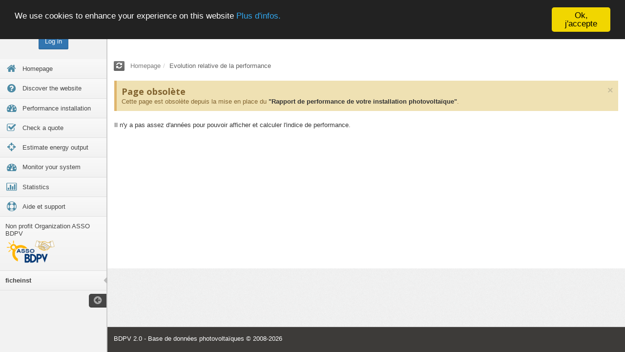

--- FILE ---
content_type: text/html;charset=UTF-8
request_url: https://www.bdpv.fr/en/ptOutP.php?id=36656
body_size: 9903
content:
<!DOCTYPE html>
<html lang="en" >
	<head>
		
		<link rel="manifest" href="/manifest.json" /> <!-- ATD  Pour OneSignal -->

		<meta charset="utf-8">
		<!--<meta http-equiv="X-UA-Compatible" content="IE=edge,chrome=1">-->

		<title> Evolution relative de la performance - BDPV </title>
		<meta name="description" content="">
		<meta name="author" content="">

		<meta name="viewport" content="width=device-width, initial-scale=1.0, maximum-scale=1.0, user-scalable=no">

		<!-- Basic Styles -->
		<link rel="stylesheet" type="text/css" media="screen" href="https://www.bdpv.fr/include/SmartAdmin/css/bootstrap.min.css">
		<link rel="stylesheet" type="text/css" media="screen" href="https://www.bdpv.fr/include/SmartAdmin/css/font-awesome.min.css">

		<!-- SmartAdmin Styles : Caution! DO NOT change the order -->
		<link rel="stylesheet" type="text/css" media="screen" href="https://www.bdpv.fr/include/SmartAdmin/css/smartadmin-production-plugins.min.css">
		<link rel="stylesheet" type="text/css" media="screen" href="https://www.bdpv.fr/include/SmartAdmin/css/smartadmin-production.min.css">
		<link rel="stylesheet" type="text/css" media="screen" href="https://www.bdpv.fr/include/SmartAdmin/css/smartadmin-skins.min.css">

		<!-- SmartAdmin RTL Support is under construction-->
		<link rel="stylesheet" type="text/css" media="screen" href="https://www.bdpv.fr/include/SmartAdmin/css/smartadmin-rtl.min.css">

		<!-- We recommend you use "your_style.css" to override SmartAdmin
		     specific styles this will also ensure you retrain your customization with each SmartAdmin update.
		<link rel="stylesheet" type="text/css" media="screen" href="https://www.bdpv.fr/include/SmartAdmin/css/your_style.css"> -->

		<link rel="stylesheet" type="text/css" media="screen" href="https://www.bdpv.fr/include/SmartAdmin/css/your_style.css">
		

		<!-- Demo purpose only: goes with demo.js, you can delete this css when designing your own WebApp -->
<!-- ATD 		<link rel="stylesheet" type="text/css" media="screen" href="https://www.bdpv.fr/include/SmartAdmin/css/demo.min.css"> -->

		<!-- FAVICONS -->
		<link rel="shortcut icon" href="https://www.bdpv.fr/include/SmartAdmin/img/favicon/favicon.ico" type="image/x-icon">
		<link rel="icon" href="https://www.bdpv.fr/include/SmartAdmin/img/favicon/favicon.ico" type="image/x-icon">

		<!-- GOOGLE FONT -->
		<link rel="stylesheet" href="https://fonts.googleapis.com/css?family=Open+Sans:400italic,700italic,300,400,700">

		<!-- Specifying a Webpage Icon for Web Clip
			 Ref: https://developer.apple.com/library/ios/documentation/AppleApplications/Reference/SafariWebContent/ConfiguringWebApplications/ConfiguringWebApplications.html -->
		<!-- OLD DEB 1
		<link rel="apple-touch-icon" href="https://www.bdpv.fr/include/SmartAdmin/img/splash/sptouch-icon-iphone.png">
		<link rel="apple-touch-icon" sizes="76x76" href="https://www.bdpv.fr/include/SmartAdmin/img/splash/touch-icon-ipad.png">
		<link rel="apple-touch-icon" sizes="120x120" href="https://www.bdpv.fr/include/SmartAdmin/img/splash/touch-icon-iphone-retina.png">
		<link rel="apple-touch-icon" sizes="152x152" href="https://www.bdpv.fr/include/SmartAdmin/img/splash/touch-icon-ipad-retina.png">
		FIN 1 -->
		<!-- ATD NEW DEB -->
		<!-- Check https://realfavicongenerator.net/favicon_checker --></-->
									<link rel="apple-touch-icon" sizes="180x180" href="/img/favicon/apple-touch-icon.png">
									<link rel="icon" type="image/png" sizes="32x32" href="/img/favicon/favicon-32x32.png">
									<link rel="icon" type="image/png" sizes="16x16" href="/img/favicon/favicon-16x16.png">
		<link rel="manifest" href="/img/favicon/site.webmanifest">
									<link rel="mask-icon" href="/img/favicon/safari-pinned-tab.svg" color="#4a9127">
		<meta name="msapplication-TileColor" content="#2d89ef">
		<meta name="theme-color" content="#ffffff">
									<link rel="apple-touch-icon" sizes="57x57" href="/img/favicon/apple-touch-icon-57x57.png">
									<link rel="apple-touch-icon" sizes="60x60" href="/img/favicon/apple-touch-icon-60x60.png">
									<link rel="apple-touch-icon" sizes="72x72" href="/img/favicon/apple-touch-icon-72x72.png">
									<link rel="apple-touch-icon" sizes="76x76" href="/img/favicon/apple-touch-icon-76x76.png">
									<link rel="apple-touch-icon" sizes="114x114" href="/img/favicon/apple-touch-icon-114x114.png">
									<link rel="apple-touch-icon" sizes="120x120" href="/img/favicon/apple-touch-icon-120x120.png">
									<link rel="apple-touch-icon" sizes="144x144" href="/img/favicon/apple-touch-icon-144x144.png">
									<link rel="apple-touch-icon" sizes="152x152" href="/img/favicon/apple-touch-icon-152x152.png">
									<link rel="apple-touch-icon" sizes="180x180" href="/img/favicon/apple-touch-icon-180x180.png">
									<link rel="icon" type="image/png" sizes="192x192"	href="/img/favicon/android-chrome-192x192.png">
									<link rel="icon" type="image/png" sizes="512x512"	href="/img/favicon/android-chrome-512x512.png">
									<link rel="icon" type="image/png" href="/img/favicon/favicon.png">
									<link rel="icon" type="image/png" sizes="32x32" href="/img/favicon/favicon-32x32.png">
									<link rel="icon" type="image/png" sizes="96x96" href="/img/favicon/favicon-96x96.png">
									<link rel="icon" type="image/png" sizes="16x16" href="/img/favicon/favicon-16x16.png">
									<link rel="icon" type="image/svg+xml" href="/img/favicon/favicon.svg">
		<!-- ATD NEW END -->
		

		<!-- iOS web-app metas : hides Safari UI Components and Changes Status Bar Appearance -->
		<meta name="apple-mobile-web-app-capable" content="yes">
		<meta name="apple-mobile-web-app-status-bar-style" content="black">

		<!-- Startup image for web apps -->
		<!-- OLD DEB 2
		<link rel="apple-touch-startup-image" href="https://www.bdpv.fr/include/SmartAdmin/img/splash/ipad-landscape.png" media="screen and (min-device-width: 481px) and (max-device-width: 1024px) and (orientation:landscape)">
		<link rel="apple-touch-startup-image" href="https://www.bdpv.fr/include/SmartAdmin/img/splash/ipad-portrait.png" media="screen and (min-device-width: 481px) and (max-device-width: 1024px) and (orientation:portrait)">
		<link rel="apple-touch-startup-image" href="https://www.bdpv.fr/include/SmartAdmin/img/splash/iphone.png" media="screen and (max-device-width: 320px)">
		FIN 2 -->

		<!-- Link to Google CDN's jQuery + jQueryUI; fall back to local -->
		<script src="https://ajax.googleapis.com/ajax/libs/jquery/2.1.1/jquery.min.js"></script>
		<script>
			if (!window.jQuery) {
				document.write('<script src="https://www.bdpv.fr/include/SmartAdmin/js/libs/jquery-2.1.1.min.js"><\/script>');
			}
		</script>

		<script src="https://ajax.googleapis.com/ajax/libs/jqueryui/1.10.3/jquery-ui.min.js"></script>
		<script>
			if (!window.jQuery.ui) {
				document.write('<script src="https://www.bdpv.fr/include/SmartAdmin/js/libs/jquery-ui-1.10.3.min.js"><\/script>');
			}
		</script>


<!-- ATD DEBUT Rajout pour cookies -->
		<script type="text/javascript" src="https://www.bdpv.fr/include/SmartAdmin/js/carte/jquery.cookie.js"></script> <!-- https://github.com/carhartl/jquery-cookie-->		
<!-- ATD DEBUT Rajout pour cookies  -->

		<!-- ATD DEBUT Rajout pour OneSignal  -->
<script src="https://cdn.onesignal.com/sdks/OneSignalSDK.js" async></script>
<script>
	
				function notifNavSubscribe(userId) {
						// On récupère le cookies
						idUtilisateurCookies = $.cookie("notifNavUtilId");
						
// console.log("Cookies Utilisateur : "+idUtilisateurCookies);
						// Si le numéro utilisateur est = -1
						// ou si le userId est le mien
						// ou si le cookies est placé (si le cookies existe, on a déjà fait l'appel au WS)

bIPAdmin = false;
if (bIPAdmin) // console.log("IP Admin");
if (-1 == -1 ) // console.log("Pas d'utilisateur connecté");						
if (idUtilisateurCookies == -1) // console.log("Cookies placé et égal à l'utilisateur en cours");						
						if ( (-1 == -1 ) || (bIPAdmin)|| (idUtilisateurCookies == -1) ) {								
								// Alors on ne fait rien
// console.log("Cookies déjà placé OU IP Admin OU Pas d'utilisateur connecté : On ne fait rien");
							} else { // Else of if (idUtilisateurCookies == -1) {
									// Sinon on fait appel au WS
// console.log("Cookies pas placé, on appele le WS");
									$.ajax({
										url: "/webservice/notifNav/notifSubscribe.php",				
										type: "POST",
										async: true,
										timeout: 10000, // sets timeout to 10 seconds
										data: {
										lang: 'en', // langue pour le retour des données
										d: -1, // IdUtilisateur
																				u : userId,
										i : '42e590f7c3da0cf1', // id
										m : '5619f10091fb148be1c7b32065672a79' // Code controle
										},
										success: function (msg) {
														if ( (msg.codeRetour != undefined) && (msg.codeRetour == 0)) {
// console.log("Ajax Ok."); 
// console.log("Cookies placé");
																// On place le cookie (avec une date de péremption de 10 ans
																$.cookie("notifNavUtilId", -1, { expires: 3650 });
														} else {
// console.log("Ajax PB : "+msg.codeRetour+" - "+msg.texteRetour); 
															} // End of if ( (msg.codeRetour != undefined) && (msg.codeRetour == 0)) {				
										}, // End of Success
										error: function (msg) {
													coursProche = 0;
													if  (msg.status == undefined)	{errCode = 0; errTxt = '';}
														else												{errCode = msg.status; errTxt = msg.statusText;}
// console.log("Erreur ajax : "+errCode+" - "+errTxt);
											} // End of  error: function (msg) {				
									}); // End of ajax
							} // End of if (idUtilisateurCookies == -1) {						
		} // End of function notifNavSubscribe(userId) {
	
	
  var OneSignal = window.OneSignal || [];
  
  OneSignal.push(function() {
    OneSignal.init({
      appId: "4a65365e-d46c-4c85-aed2-648134860a9b",
      autoRegister: false,
      persistNotification : true,      
      welcomeNotification: {
      	title : 'Merci pour votre inscription',
      	message : 'Vous recevrez les notifications directement dans votre navigateur.\nCliquez sur ce message pour gérer les notifications.\nL`\'équipe BDPV',
      	url: 'https://www.bdpv.fr/fr/notifications.php',
      },      
      webhooks: {
				'notification.displayed': 'https://www.bdpv.fr/webservice/notifNav/notifCallback.php?a=aff', 
    		'notification.clicked': 'https://www.bdpv.fr/webservice/notifNav/notifCallback.php?a=click',
		  },
/*  Désactivé    	*/	  
    promptOptions: {
        // These prompt options values configure both the HTTP prompt and the HTTP popup. 
        // actionMessage limited to 90 characters 
        actionMessage: "Voulez-vous recevoir les alertes ou rappels BDPV dans votre navigateur internet ?",
        // acceptButtonText limited to 15 characters 
        acceptButtonText: "OUI",
        // cancelButtonText limited to 15 characters 
        cancelButtonText: "Non merci"
    },
/* */        
/*  Désactivé    
    notifyButton: {  // https://documentation.onesignal.com/v4.0/docs/web-push-custom-code-examples#section-full-code-example-https-setup-subscription-bell 
        enable: true, // Required to use the Subscription Bell 
        size: 'medium', // One of 'small', 'medium', or 'large' 
        displayPredicate: function() {
            return OneSignal.isPushNotificationsEnabled()
                .then(function(isPushEnabled) {
                    // The user is subscribed, so we want to return "false" to hide the Subscription Bell 
                    return !isPushEnabled;
                });
        },
        theme: 'default', // One of 'default' (red-white) or 'inverse" (white-red) 
        position: 'bottom-right', // Either 'bottom-left' or 'bottom-right' 
        offset: {
            bottom: '0px',
            left: '0px', // Only applied if bottom-left 
            right: '0px' // Only applied if bottom-right 
        },
        prenotify: true, // Show an icon with 1 unread message for first-time site visitors 
        showCredit: false, // Hide the OneSignal logo 
				colors: { // Customize the colors of the main button and dialog popup button
				      'circle.background': 'rgb(84,110,123)',
				      'circle.foreground': 'white',
				      'badge.background': 'rgb(84,110,123)',
				      'badge.foreground': 'white',
				      'badge.bordercolor': 'white',
				      'pulse.color': 'white',
				      'dialog.button.background.hovering': 'rgb(77, 101, 113)',
				      'dialog.button.background.active': 'rgb(70, 92, 103)',
				      'dialog.button.background': 'rgb(84,110,123)',
				      'dialog.button.foreground': 'white'
				    },        
        text: {
            'tip.state.unsubscribed': 'Cliquez pour recevoir les alertes, rappels ou derni&egrave;res actualit&eacute;s directement dans votre navigateur internet ?',
            'tip.state.subscribed': "Vous recevez les notifications",
            'tip.state.blocked': "Vous avez bloqu&eacute; les notifications",
            'message.prenotify': 'Cliquez pour recevoir les notifications',
            'message.action.subscribed': "Merci pour votre inscription!",
            'message.action.resubscribed': "Vous recevez les notifications",
            'message.action.unsubscribed': "Vous ne recevrez plus de notifications",
            'dialog.main.title': 'Gestion des notifications',
            'dialog.main.button.subscribe': 'Recevoir &agrave; nouveau les notifications',
            'dialog.main.button.unsubscribe': 'Arr&ecirc;ter de recevoir les notifications',
            'dialog.blocked.title': 'Autoriser les notifications',
            'dialog.blocked.message': "Merci de suivre les instructions suivantes pour autoriser les notifications:"
        }    
    },		
*/    	
    });
        
  });

		//  Souscription (ou renouvellement)
		OneSignal.push(function() {
		  OneSignal.on('subscriptionChange', function(isSubscribed) {
		    if (isSubscribed) {
		      // The user is subscribed
		      //   Either the user subscribed for the first time
		      //   Or the user was subscribed -> unsubscribed -> subscribed
		      OneSignal.getUserId( function(userId) {
		        // Make a POST call to your server with the user ID
// console.log("Le userId associe - subscriptionChange");
// console.log("subscriptionChange - OneSignal User ID:", userId);   // !!!!!!!!!!!!!! ATD - MARCHE
		         notifNavSubscribe(userId); // Expedition via ajax du userId
		      });
		    } // End of  if (isSubscribed) {
		  });
		});  
		
		// Verif inscription et récupération du userId
		OneSignal.push(function() {
		  /* These examples are all valid */
		  OneSignal.isPushNotificationsEnabled(function(isEnabled) {
		    if (isEnabled) {
// console.log("Push notifications are enabled!");
					OneSignal.getUserId(function(userId) {
// console.log("Le userId associe - isPushNotificationsEnabled");
// console.log("isPushNotificationsEnabled - OneSignal User ID:", userId);   // !!!!!!!!!!!!!! ATD - MARCHE
					    notifNavSubscribe(userId); // Expedition via ajax du userId
					    // (Output) OneSignal User ID: 270a35cd-4dda-4b3f-b04e-41d7463a2316    
					  });
		    } else { 
// console.log("Push notifications are not enabled yet.");    
		    }
		  });
		 });           
		 
		 // Verif de l'état de la permission au niveau des notifications
		 OneSignal.push(["getNotificationPermission", function(permission) {
// console.log("Site Notification Permission:", permission); // (Output) Site Notification Permission: default
			}]);
  
  
  </script>
		
		<!-- ATD FIN Rajout pour OneSignal  -->
	</head>
	<body  class = "smart-style-3">

		<!-- POSSIBLE CLASSES: minified, fixed-ribbon, fixed-header, fixed-width
			 You can also add different skin classes such as "smart-skin-1", "smart-skin-2" etc...-->
		                    
                    		
				<!-- HEADER -->
				<header id="header">
					<div id="logo-group">

						<!-- PLACE YOUR LOGO HERE -->
						<span id="logo"> <img src="https://www.bdpv.fr/include/SmartAdmin/img/logo.png" alt="SmartAdmin"> </span>
						<!-- END LOGO PLACEHOLDER -->

					</div>


					<!-- pulled right: nav area -->
					<div class="pull-right">

						<!-- collapse menu button -->
						<div id="hide-menu" class="btn-header pull-right">
							<span> <a href="javascript:void(0);" title="Collapse Menu" data-action="toggleMenu"><i class="fa fa-reorder"></i></a> </span>
						</div>
						<!-- end collapse menu -->

						<!-- #MOBILE -->
						<!-- logout button -->
												<!-- end logout button -->						

						<!-- search mobile button (this is hidden till mobile view port) -->
						<div id="search-mobile" class="btn-header transparent pull-right">
							<span> <a href="javascript:void(0)" title="Search"><i class="fa fa-search"></i></a> </span>
						</div>
						<!-- end search mobile button -->

						<!-- input: search field -->
						<form action="/en/searchInstall.php" class="header-search pull-right">
							<input type="text" name="param" placeholder="Find a system" id="search-fld">
							<button type="submit">
								<i class="fa fa-search"></i>
							</button>
							<a href="javascript:void(0);" id="cancel-search-js" title="Cancel Search"><i class="fa fa-times"></i></a>
						</form>
						<!-- end input: search field -->

						<!-- fullscreen button -->
						<div id="fullscreen" class="btn-header transparent pull-right">
							<span> <a href="javascript:void(0);" title="Full Screen" data-action="launchFullscreen"><i class="fa fa-arrows-alt"></i></a> </span>
						</div>
						<!-- end fullscreen button -->
												
						<!-- multiple lang dropdown : find all flags in the flags page -->
											
						<ul class="header-dropdown-list">
							<li>
								<a href="#" class="dropdown-toggle" data-toggle="dropdown"> 
									<img src="https://www.bdpv.fr/include/SmartAdmin/img/blank.gif" class="flag flag-us" alt="English"> <span> English</span> <i class="fa fa-angle-down"></i> </a>
								<ul class="dropdown-menu pull-right">
									<li>
										<a href="javascript:window.location.replace('/en/ptOutP.php');"><img src="https://www.bdpv.fr/include/SmartAdmin/img/blank.gif" class="flag flag-gb" alt="United Kingdom"> English</a>
									</li>
									<li>
										<a href="javascript:window.location.replace('/fr/ptOutP.php');"><img src="https://www.bdpv.fr/include/SmartAdmin/img/blank.gif" class="flag flag-fr" alt="France"> Français</a>
									</li>
									<li>
										<a href="javascript:window.location.replace('/de/ptOutP.php');"><img src="https://www.bdpv.fr/include/SmartAdmin/img/blank.gif" class="flag flag-de" alt="Deutsch"> Deutsch</a>
									</li>
								</ul>
							</li>
						</ul>
						
						<!-- end multiple lang -->

					</div>
					<!-- end pulled right: nav area -->

				</header>
				<!-- END HEADER -->


				<!-- Left panel : Navigation area -->
		<!-- Note: This width of the aside area can be adjusted through LESS variables -->
		<aside id="left-panel">

			<!-- User info -->
			<div class="margintb20 text-center font-md">
				<span>
						<span><a href="/en/connexion.php?src=ptOutP.php" class="btn btn-primary">Log in</a>			</span>									</span>
			</div>
			<!-- end user info -->

			<!-- NAVIGATION : This navigation is also responsive

			To make this navigation dynamic please make sure to link the node
			(the reference to the nav > ul) after page load. Or the navigation
			will not initialize.
			-->
			<nav>
				<!-- NOTE: Notice the gaps after each icon usage <i></i>..
				Please note that these links work a bit different than
				traditional hre="" links. See documentation for details.
				-->
				<ul><li><a
				href="/en/"
				
				title="Homepage"
				>
					<i class="fa fa-lg fa-fw fa-home"></i>
					<span class="menu-item-parent">Homepage </span>
					
				</a></li><li><a
				href="/en/indexBDPVFonctionnement.php"
				
				title="Discover the website"
				>
					<i class="fa fa-lg fa-fw fa-question-circle"></i>
					<span class="menu-item-parent">Discover the website </span>
					
				</a></li><li><a
				href="/en/rapportPerf-tuto.php"
				
				title="Performance installation"
				>
					<i class="fa fa-lg fa-fw fa-dashboard"></i>
					<span class="menu-item-parent">Performance installation </span>
					
				</a></li><li><a
				href="/en/verifDevis.php"
				
				title="Check a quote"
				>
					<i class="fa fa-lg fa-fw fa-check-square-o"></i>
					<span class="menu-item-parent">Check a quote </span>
					
				</a></li><li><a
				href="/en/verifDevis.php"
				
				title="Estimate energy output"
				>
					<i class="fa fa-lg fa-fw fa-crosshairs"></i>
					<span class="menu-item-parent">Estimate energy output </span>
					
				</a></li><li><a
				href="/en/create.php"
				
				title="Monitor your system"
				>
					<i class="fa fa-lg fa-fw fa-dashboard"></i>
					<span class="menu-item-parent">Monitor your system </span>
					
				</a></li><li><a
				href="/en/statistiques.php"
				
				title="Statistics"
				>
					<i class="fa fa-lg fa-fw fa-bar-chart-o"></i>
					<span class="menu-item-parent">Statistics </span>
					
				</a></li><li><a
				href="/en/aide.php"
				
				title="Aide et support"
				>
					<i class="fa fa-lg fa-fw fa-support"></i>
					<span class="menu-item-parent">Aide et support </span>
					
				</a></li><li><a
				href="http://asso.bdpv.fr"
				target="_blank"
				title="Non profit Organization ASSO BDPV"
				>
					
					<span class="menu-item-parent">Non profit Organization ASSO BDPV </span> <img src="/img/logo_Asso_BDPV-carreBlanc-Moyen-transp.png" class="img-responsive img-rounded" alt="Logo GANDI">
					
				</a></li><li class="active"><a
				href="#"
				
				title="ficheinst"
				>
					
					<span class="menu-item-parent">ficheinst </span>
					
				</a></li></ul>
			</nav>
			<span class="minifyme" data-action="minifyMenu"> <i class="fa fa-arrow-circle-left hit"></i> </span>

		</aside>
		<!-- END NAVIGATION --><!-- ==========================CONTENT STARTS HERE ========================== -->
<!-- MAIN PANEL -->
<div id="main" role="main">
		<!-- RIBBON -->
	<div id="ribbon">

		<span class="ribbon-button-alignment"> 
			<span id="refresh" class="btn btn-ribbon" data-action="resetWidgets" data-title="refresh" rel="tooltip" data-placement="bottom" data-original-title="<i class='text-warning fa fa-warning'></i> Warning! This will reset all your widget settings." data-html="true"><i class="fa fa-refresh"></i></span> 
		</span>

		<!-- breadcrumb -->
		<ol class="breadcrumb">
			<li><a href="/en/dashboard.php">Homepage</a></li><li>Evolution relative de la performance</li>		</ol>
		<!-- end breadcrumb -->

		<!-- You can also add more buttons to the
		ribbon for further usability

		Example below:

		<span class="ribbon-button-alignment pull-right">
		<span id="search" class="btn btn-ribbon hidden-xs" data-title="search"><i class="fa-grid"></i> Change Grid</span>
		<span id="add" class="btn btn-ribbon hidden-xs" data-title="add"><i class="fa-plus"></i> Add</span>
		<span id="search" class="btn btn-ribbon" data-title="search"><i class="fa-search"></i> <span class="hidden-mobile">Search</span></span>
		</span> -->

	</div>
	<!-- BANNIERE TOUTE PAGE 
		<div class='alert alert-warning fade in'><a target=_blank href=https://gppep.org/4152-2/><div style="margin:0 auto;text-align:center;width:auto" align="center"><img src=https://res.cloudinary.com/assobdpv/image/upload/v1700684558/divers/baniere_GPPEP_powerSum.jpg></a></div></div>
- -->
<!-- END RIBBON -->
	<!-- MAIN CONTENT -->
	<div id="content">

			<div class="row">
				<div class="col-xs-12">

							<div id="divMsgErreur" class="alert alert-warning alert-block">
								<a class="close" data-dismiss="alert" href="#">×</a>
								<h4 class="alert-heading">Page obsolète</h4>
								Cette page est obsolète depuis la mise en place du <strong><a href=rapportPerf.php>"Rapport de performance de votre installation photovoltaïque"</a></strong>.
							</div>

Il n'y a pas assez d'années pour pouvoir afficher et calculer l'indice de performance.				
							
				</div>
			</div>

	</div>
	<!-- END MAIN CONTENT -->
</div>
<!-- END MAIN PANEL -->
<!-- ==========================CONTENT ENDS HERE ========================== -->

<!-- PAGE FOOTER -->
<!-- PAGE FOOTER -->
<div class="page-footer">
	<div class="row">
		<div class="col-xs-12 col-sm-6">
			<span class="txt-color-white">BDPV 2.0<span class="hidden-xs"> - Base de donn&eacute;es photovolta&iuml;ques</span> &copy; 2008-2026</span>
		</div>

	</div>
</div>
<!-- END PAGE FOOTER --><!-- END PAGE FOOTER -->

		<!--================================================== -->

		<!-- PACE LOADER - turn this on if you want ajax loading to show (caution: uses lots of memory on iDevices)-->
		<script data-pace-options='{ "restartOnRequestAfter": true }' src="https://www.bdpv.fr/include/SmartAdmin/js/plugin/pace/pace.min.js"></script>

		<!-- These scripts will be located in Header So we can add scripts inside body (used in class.datatables.php) -->
		<!-- Link to Google CDN's jQuery + jQueryUI; fall back to local 
		<script src="http://ajax.googleapis.com/ajax/libs/jquery/2.0.2/jquery.min.js"></script>
		<script>
			if (!window.jQuery) {
				document.write('<script src="https://www.bdpv.fr/include/SmartAdmin/js/libs/jquery-2.0.2.min.js"><\/script>');
			}
		</script>

		<script src="http://ajax.googleapis.com/ajax/libs/jqueryui/1.10.3/jquery-ui.min.js"></script>
		<script>
			if (!window.jQuery.ui) {
				document.write('<script src="https://www.bdpv.fr/include/SmartAdmin/js/libs/jquery-ui-1.10.3.min.js"><\/script>');
			}
		</script> -->

		<!-- IMPORTANT: APP CONFIG -->
<!--ATD OLD- 		<script src="js/app.config.js"></script> -->
		<script src="https://www.bdpv.fr/include/SmartAdmin/js/app.config.js"></script>  <!-- Ajout ATD -->

		<!-- JS TOUCH : include this plugin for mobile drag / drop touch events-->
		<script src="https://www.bdpv.fr/include/SmartAdmin/js/plugin/jquery-touch/jquery.ui.touch-punch.min.js"></script> 

		<!-- BOOTSTRAP JS -->
		<script src="https://www.bdpv.fr/include/SmartAdmin/js/bootstrap/bootstrap.min.js"></script>

		<!-- CUSTOM NOTIFICATION -->
		<script src="https://www.bdpv.fr/include/SmartAdmin/js/notification/SmartNotification.min.js"></script>

		<!-- JARVIS WIDGETS -->
		<script src="https://www.bdpv.fr/include/SmartAdmin/js/smartwidgets/jarvis.widget.min.js"></script>

		<!-- EASY PIE CHARTS -->
		<script src="https://www.bdpv.fr/include/SmartAdmin/js/plugin/easy-pie-chart/jquery.easy-pie-chart.min.js"></script>

		<!-- SPARKLINES -->
		<script src="https://www.bdpv.fr/include/SmartAdmin/js/plugin/sparkline/jquery.sparkline.min.js"></script>

		<!-- JQUERY VALIDATE -->
		<script src="https://www.bdpv.fr/include/SmartAdmin/js/plugin/jquery-validate/jquery.validate.min.js"></script>

		<!-- JQUERY MASKED INPUT -->
		<script src="https://www.bdpv.fr/include/SmartAdmin/js/plugin/masked-input/jquery.maskedinput.min.js"></script>

		<!-- JQUERY SELECT2 INPUT -->
		<script src="https://www.bdpv.fr/include/SmartAdmin/js/plugin/select2/select2.min.js"></script>

		<!-- JQUERY UI + Bootstrap Slider -->
		<script src="https://www.bdpv.fr/include/SmartAdmin/js/plugin/bootstrap-slider/bootstrap-slider.min.js"></script>

		<!-- browser msie issue fix -->
		<script src="https://www.bdpv.fr/include/SmartAdmin/js/plugin/msie-fix/jquery.mb.browser.min.js"></script>

		<!-- FastClick: For mobile devices -->
		<script src="https://www.bdpv.fr/include/SmartAdmin/js/plugin/fastclick/fastclick.min.js"></script>


		<!-- ATD - Gestion des notifications Popup.  Ce fichier php g�n�re un .js -->		
				
		
			<script type="text/javascript">
	    window.cookieconsent_options = {
					message: 'We use cookies to enhance your experience on this website',
					dismiss: 'Ok, j\'accepte',
					domain: 'bdpv.fr',
					target: 'blank',
					theme: 'dark-top',
					container: '#main',
	        learnMore: 'Plus d\'infos.',
	        link: '/en/utilisationCookies.php'
	    };
	</script>
	<script src="/include/cookieconsent2/cookieconsent.min.js"></script>
		<!--Start of Tawk.to Script-->
<script type="text/javascript">
var Tawk_API=Tawk_API||{}, Tawk_LoadStart=new Date();
(function(){
var s1=document.createElement("script"),s0=document.getElementsByTagName("script")[0];
s1.async=true;
s1.src='https://embed.tawk.to/56156647893fab59658a960a/1aots3qia';
s1.charset='UTF-8';
s1.setAttribute('crossorigin','*');
s0.parentNode.insertBefore(s1,s0);
})();
</script>
<!--End of Tawk.to Script-->
				<!-- Your GOOGLE ANALYTICS CODE Below -->
	<script async src="https://www.googletagmanager.com/gtag/js?id=G-ZPNWF7EQ92"></script>
		<script>
		  window.dataLayer = window.dataLayer || [];
		  function gtag(){dataLayer.push(arguments);}
		  gtag('js', new Date());

		  gtag('config', 'G-ZPNWF7EQ92');
		</script>

		<script>
								
		</script>

	</body>

</html>		
		<!--[if IE 8]>
			<h1>Your browser is out of date, please update your browser by going to www.microsoft.com/download</h1>
		<![endif]-->

		<!-- Demo purpose only -->
<!--	ATD 	<script src="https://www.bdpv.fr/include/SmartAdmin/js/demo.min.js"></script>  -->

		<!-- MAIN APP JS FILE -->
		<script src="https://www.bdpv.fr/include/SmartAdmin/js/app.min.en.js"></script>		<!-- ATD Rajout de la langue -->		 

		<!-- ENHANCEMENT PLUGINS : NOT A REQUIREMENT -->
		<!-- Voice command : plugin -->
<!--ATD 		<script src="https://www.bdpv.fr/include/SmartAdmin/js/speech/voicecommand.min.js"></script>	 -->

		<!-- SmartChat UI : plugin -->
		<script src="https://www.bdpv.fr/include/SmartAdmin/js/smart-chat-ui/smart.chat.ui.min.js"></script>
		<script src="https://www.bdpv.fr/include/SmartAdmin/js/smart-chat-ui/smart.chat.manager.min.js"></script>

		<script type="text/javascript">
			// DO NOT REMOVE : GLOBAL FUNCTIONS!
			$(document).ready(function() {
				pageSetUp();
				
				
			})
		</script>
<!-- PAGE RELATED PLUGIN(S) -->
<script src="https://code.highcharts.com/stock/highstock.js"></script>
<script src="https://code.highcharts.com/stock/modules/exporting.js"></script>
<script src="/include/highcharts-regression/highcharts-regression.js"></script>



<script type="text/javascript">
	// PAGE RELATED SCRIPTS


/* chart colors default */
	var $chrt_border_color = "#efefef";

	var $color_red = "#E95C55";
	/* red       */
	var $color_blue = "#65AFE0";
	/* blue      */
	var $color_orange = "#FF9F01";
	/* orange    */
	var $color_green = "#79AB70";
	/* green     */
	var $color_fond = "#efefef";

	//*****************************************************************************************************************************
	//*****************************************************************************************************************************
	$(document).ready(function() {

					if ("OK" == "CREAT") {
							typeAlerte = "alert-danger";
							testAlerte = "Cette installation n'est pas encore valide. Si vous êtes le propriétaire, il faut cliquer sur le lien que vous avez reçu par email.";
							$("#typeAlerte").addClass(typeAlerte);
							$("#txtAlerte").html(testAlerte); 
	 						$( "#alerte").show();		
						} else if ("OK" == "VIDE") {
							typeAlerte = "alert-warning";
							testAlerte = "Cette installation n'est pas encore définie. Si vous êtes le propriétaire, il faut décrire votre installation.";
							$("#typeAlerte").addClass(typeAlerte);
							$("#txtAlerte").html(testAlerte); 
	 						$( "#alerte").show();		
						}


		//------------------------------------------------------------------------------------------------------------------------
       $('#graphiqueBarre').highcharts({
            chart: {
                type: 'column',
                zoomType: 'xy'
            },
            title: {
                text: 'Evolution relative de la performance de l\'installation jeanine (%)'
            },
            subtitle: {
                text: 'Indépendant de l\'évolution de l\'irradiation solaire'
            },
            xAxis: {
                title: {
                    enabled: true,
                    text: 'Années'
                },
                startOnTick: true,
                endOnTick: true,
                tickInterval: 1,
                min: 0,
                max: 0,
                showLastLabel: true
            },
            yAxis: {
                title: {
                    text: 'Performance relative(%)'
                },
                min: 0,
                max: 100
            },
            legend: {
                layout: 'vertical',
                align: 'left',
                verticalAlign: 'top',
                x: 1,
                y: 500,
                floating: true,
                backgroundColor: '#FFFFFF',
                borderWidth: 1
            },
            plotOptions: {
                scatter: {
                    marker: {
                        radius: 5,
                        states: {
                            hover: {
                                enabled: true,
                                lineColor: 'rgb(100,100,100)'
                            }
                        }
                    },
                    states: {
                        hover: {
                            marker: {
                                enabled: false
                            }
                        }
                    },
                    tooltip: {
                        headerFormat: '<b>{series.name}</b><br>',
                        pointFormat: 'Année {point.x}, {point.y} %'
                    }
                }
            },
            series: [{
                regression: true ,
                regressionSettings: {
                    type: 'linear',
                    color:  'rgba(223, 83, 83, .9)'
                },
                name: 'Performance relative',
                color: 'rgba(223, 83, 83, .5)',
                data: [
                    ]
    
            }]
        }); // End of $('#graphiqueBarre').highcharts({
        
        
	});  // End of document.ready



</script>

  
	</body>
</html>

	

--- FILE ---
content_type: text/css
request_url: https://www.bdpv.fr/include/SmartAdmin/css/smartadmin-production-plugins.min.css
body_size: 26226
content:
/*!
 * SmartAdmin v1.7.0 ()
 * Copyright 2011-2015 
 *//*!
 * SmartAdmin - Responsive WebApp
 *
 * Copyright 2014 bootstraphunter.com
 * Designed and built with all the love in the world by @bootstraphunt.
 */.tree{min-height:20px;-webkit-border-radius:4px;-moz-border-radius:4px;border-radius:4px}.tree li{list-style-type:none;margin:0;padding:5px;position:relative}.tree ul ul li:hover{background:rgba(0,0,0,.015)}.tree li:after,.tree li:before{content:'';left:-20px;position:absolute;right:auto}.tree li:before{border-left:1px solid #999;bottom:50px;height:100%;top:-11px;width:1px;-webkit-transition:"border-color 0.1s ease 0.1s";-moz-transition:"border-color 0.1s ease 0.1s";-o-transition:"border-color 0.1s ease 0.1s";transition:"border-color 0.1s ease 0.1s"}.tree li:after{border-top:1px solid #999;height:20px;top:18px;width:25px}.tree li span{-moz-border-radius:5px;-webkit-border-radius:5px;border:1px dotted #999;border-radius:5px;display:inline-block;padding:3px 8px;text-decoration:none;-webkit-transition:color .2s ease .1s,background-color .2s ease .1s,border-color .3s ease .2s;-moz-transition:color .2s ease .1s,background-color .2s ease .1s,border-color .3s ease .2s;-o-transition:color .2s ease .1s,background-color .2s ease .1s,border-color .3s ease .2s;transition:color .2s ease .1s,background-color .2s ease .1s,border-color .3s ease .2s}.tree li.parent_li>span{cursor:pointer;padding:7px}.tree>ul>li::after,.tree>ul>li:before{border:0}.tree li:last-child::before{height:30px}.tree li.parent_li>span:hover,.tree li.parent_li>span:hover+ul li span{background:#eee;border:1px solid #94a0b4;color:#000}.tree>ul{padding-left:0}.tree ul ul{padding-left:34px;padding-top:10px}.tree li.parent_li>span:hover{background-color:#DF8505;border:1px solid #C67605;color:#fff}.tree li.parent_li>span:hover+ul li::before{border-left-color:#F89406}.tree li.parent_li>span:hover+ul li::after{border-top-color:#F89406}.tree li.parent_li>span:hover+ul li span{background:#FDDFB3!important;border:1px solid #FAA937;color:#000}.tree .fa.icon-minus-sign:before{content:"\f056"!important}.tree .fa.icon-plus-sign:before{content:"\f055"!important}.bootstrap-duallistbox-container .buttons{width:100%;margin-bottom:-1px}.bootstrap-duallistbox-container label{display:block;margin-top:0!important;font-weight:400!important}.bootstrap-duallistbox-container .info{display:inline-block;margin-bottom:5px;font-size:11px}.bootstrap-duallistbox-container .btn-group .btn{border-bottom-left-radius:0;border-bottom-right-radius:0}.bootstrap-duallistbox-container select{border-top-left-radius:0;border-top-right-radius:0;width:100%;height:300px;padding:0}.bootstrap-duallistbox-container .filter{display:inline-block;width:100%;height:31px;margin:0 0 5px;-webkit-box-sizing:border-box;-moz-box-sizing:border-box;box-sizing:border-box}.bootstrap-duallistbox-container .filter.placeholder{color:#aaa}.bootstrap-duallistbox-container .clear1,.bootstrap-duallistbox-container .clear2{display:none;font-size:10px}.bootstrap-duallistbox-container .box1.filtered .clear1,.bootstrap-duallistbox-container .box2.filtered .clear2{display:inline-block}.bootstrap-duallistbox-container .move,.bootstrap-duallistbox-container .remove{width:60%}.bootstrap-duallistbox-container .moveall,.bootstrap-duallistbox-container .removeall{width:40%}.bootstrap-duallistbox-container.bs2compatible .btn-group>.btn+.btn{margin-left:0}.bootstrap-duallistbox-container.moveonselect .move,.bootstrap-duallistbox-container.moveonselect .remove{display:none}.bootstrap-duallistbox-container.moveonselect .moveall,.bootstrap-duallistbox-container.moveonselect .removeall{width:100%}.md-editor{display:block;border:1px solid #ddd}.md-editor .md-footer,.md-editor>.md-header{display:block;padding:6px 4px;background:#f5f5f5;margin:0}.md-editor>.md-header>:first-child{margin-left:0}.md-editor>.md-preview{background:#fff;border-top:1px dashed #ddd;border-bottom:1px dashed #ddd;min-height:10px;padding:10px}.md-editor>textarea{font-family:Monaco,Menlo,Consolas,"Courier New",monospace;font-size:13px;outline:0;margin:0;display:block;width:100%;border:0;padding:10px;border-top:1px dashed #ddd;border-bottom:1px dashed #ddd;border-radius:0;box-shadow:none;background:#eee}.md-editor>textarea:focus{box-shadow:none;background:#fff}.md-editor.active{border-color:#66afe9;outline:0;-webkit-box-shadow:inset 0 1px 1px rgba(0,0,0,.075),0 0 8px rgba(102,175,233,.6);-moz-box-shadow:inset 0 1px 1px rgba(0,0,0,.075),0 0 8px rgba(102,175,233,.6);box-shadow:inset 0 1px 1px rgba(0,0,0,.075),0 0 8px rgba(102,175,233,.6)}.md-control-fullscreen,.md-fullscreen-controls{display:none!important}/*!
 * Slider for Bootstrap
 *
 * Copyright 2012 Stefan Petre
 * Licensed under the Apache License v2.0
 * http://www.apache.org/licenses/LICENSE-2.0
 *
 */.slider{display:inline-block;vertical-align:middle;position:relative}.slider.slider-horizontal{width:100%!important;height:20px}.slider.slider-horizontal .slider-track{height:10px;width:100%;margin-top:-5px;top:50%;left:0}.slider.slider-horizontal .slider-selection{height:100%;top:0;bottom:0}.slider.slider-horizontal .slider-handle{margin-left:-10px;margin-top:-5px}.slider.slider-horizontal .slider-handle.triangle{width:20px;height:20px;filter:progid:DXImageTransform.Microsoft.BasicImage(rotation=1);-webkit-transform:rotate(0deg);-moz-transform:rotate(0deg);-ms-transform:rotate(0deg);-o-transform:rotate(0deg);transform:rotate(0deg);border:none;line-height:21px;color:#797777;text-shadow:0 1px 0 rgba(255,255,255,.8)}.slider.slider-horizontal .slider-handle.triangle:before{content:"\f0da";font-size:34px}.slider-horizontal .slider-selection+.slider-handle.triangle+.slider-handle.triangle:before{content:"\f0d9"}.slider.slider-vertical{height:210px;width:20px}.slider.slider-vertical .slider-track{width:10px;height:100%;margin-left:-5px;left:50%;top:0}.slider.slider-vertical .slider-selection{width:100%;left:0;top:0;bottom:0}.slider.slider-vertical .slider-handle{margin-left:-5px;margin-top:-10px}.slider.slider-vertical .slider-handle.triangle{width:20px;height:20px;filter:progid:DXImageTransform.Microsoft.BasicImage(rotation=1);-webkit-transform:rotate(0deg);-moz-transform:rotate(0deg);-ms-transform:rotate(0deg);-o-transform:rotate(0deg);transform:rotate(0deg);border:none;line-height:21px;color:#797777;text-shadow:0 -1px 0 rgba(255,255,255,.8)}.slider.slider-vertical .slider-handle.triangle:before{content:"\f0d7";font-size:32px;text-shadow:0 1px 0 rgba(255,255,255,.8)}.slider.slider-vertical .slider-selection+.slider-handle.triangle+.slider-handle.triangle:before{content:"\f0d8";text-shadow:0 -1px 0 rgba(255,255,255,.8)}.slider input{display:none}.slider .tooltip-inner{white-space:nowrap}.slider-track{position:absolute;cursor:pointer;background:#E5E5E5}.slider-selection{position:absolute;background:#3276b1}.slider-handle{position:absolute;width:20px;height:20px;border:1px solid #FFF;background:#858585;display:inline-block;font-family:FontAwesome;font-style:normal;font-weight:400;-webkit-font-smoothing:antialiased;-moz-osx-font-smoothing:grayscale;text-align:center;line-height:18px;font-size:10px;color:#BDBDBD;text-shadow:0 1px 0 rgba(77,77,77,.5);filter:progid:DXImageTransform.Microsoft.BasicImage(rotation=1);-webkit-transform:rotate(90deg);-moz-transform:rotate(90deg);-ms-transform:rotate(90deg);-o-transform:rotate(90deg);transform:rotate(90deg)}.slider-handle:before{content:"\f0c9"}.slider-handle.round{-webkit-border-radius:20px;-moz-border-radius:20px;border-radius:20px;width:20px;height:20px}.slider-handle.triangle{background:transparent none}.slider-danger+.slider-track>.slider-selection{background:#a90329}.slider-warning+.slider-track>.slider-selection{background:#c79121}.slider-info+.slider-track>.slider-selection{background:#57889c}.slider-success+.slider-track>.slider-selection{background:#739e73}.bootstrap-tagsinput{display:block;width:100%;min-height:32px;padding:1px 3px;font-size:13px;line-height:1.428571429;color:#555;vertical-align:middle;background-color:#FFF;border:1px solid #CCC;border-radius:0}.bootstrap-tagsinput>span{border-radius:0!important;font-weight:400;padding:3px 28px 4px 8px;font-size:13px;border:1px solid #285E8E;background:#3276B1}.bootstrap-tagsinput input{border:none;box-shadow:none;outline:0;background-color:transparent;padding:0;margin:0;width:auto!important;max-width:inherit}.bootstrap-tagsinput input:focus{border:none;box-shadow:none}.bootstrap-tagsinput .tag{color:#FFF;position:relative;margin:3px 0 3px 2px;display:inline-block}.bootstrap-tagsinput .tag [data-role=remove]{display:block;top:-1px;right:0;padding:3px 4px 3px 5px;width:23px;height:22px;position:absolute;cursor:pointer}.bootstrap-tagsinput .tag [data-role=remove]:hover{background:rgba(0,0,0,.3)}.bootstrap-tagsinput .tag [data-role=remove]:after{content:"\f057";font-family:fontAwesome;padding:2px 1px;line-height:17px;font-size:15px;text-align:center}.bootstrap-tagsinput .tag [data-role=remove]:hover{box-shadow:inset 0 1px 0 rgba(255,255,255,.2),0 1px 2px rgba(0,0,0,.05)}.bootstrap-tagsinput .tag [data-role=remove]:hover:active{box-shadow:inset 0 3px 5px rgba(0,0,0,.125)}/*!
 * Timepicker Component for Twitter Bootstrap
 *
 * Copyright 2013 Joris de Wit
 *
 * Contributors https://github.com/jdewit/bootstrap-timepicker/graphs/contributors
 *
 * For the full copyright and license information, please view the LICENSE
 * file that was distributed with this source code.
 */.bootstrap-timepicker{position:relative}.modal-open .bootstrap-timepicker-widget.dropdown-menu.open{z-index:1051!important}.bootstrap-timepicker.pull-right .bootstrap-timepicker-widget.dropdown-menu{left:auto;right:0}.bootstrap-timepicker.pull-right .bootstrap-timepicker-widget.dropdown-menu:before{left:auto;right:12px}.bootstrap-timepicker.pull-right .bootstrap-timepicker-widget.dropdown-menu:after{left:auto;right:13px}.bootstrap-timepicker .add-on{cursor:pointer}.bootstrap-timepicker .add-on i{display:inline-block;width:16px;height:16px}.bootstrap-timepicker-widget.dropdown-menu{padding:4px}.bootstrap-timepicker-widget.dropdown-menu.open{display:inline-block}.bootstrap-timepicker-widget.dropdown-menu:before{border-bottom:7px solid rgba(0,0,0,.2);border-left:7px solid transparent;border-right:7px solid transparent;content:"";display:inline-block;position:absolute}.bootstrap-timepicker-widget.dropdown-menu:after{border-bottom:6px solid #FFF;border-left:6px solid transparent;border-right:6px solid transparent;content:"";display:inline-block;position:absolute}.bootstrap-timepicker-widget.timepicker-orient-left:before{left:6px}.bootstrap-timepicker-widget.timepicker-orient-left:after{left:7px}.bootstrap-timepicker-widget.timepicker-orient-right:before{right:6px}.bootstrap-timepicker-widget.timepicker-orient-right:after{right:7px}.bootstrap-timepicker-widget.timepicker-orient-top:before{top:-7px}.bootstrap-timepicker-widget.timepicker-orient-top:after{top:-6px}.bootstrap-timepicker-widget.timepicker-orient-bottom:before{bottom:-7px;border-bottom:0;border-top:7px solid #999}.bootstrap-timepicker-widget.timepicker-orient-bottom:after{bottom:-6px;border-bottom:0;border-top:6px solid #fff}.bootstrap-timepicker-widget a.btn,.bootstrap-timepicker-widget input{border-radius:4px}.bootstrap-timepicker-widget table{width:100%;margin:0}.bootstrap-timepicker-widget table td{text-align:center;height:30px;margin:0;padding:2px}.bootstrap-timepicker-widget table td:not(.separator){min-width:30px}.bootstrap-timepicker-widget table td span{width:100%}.bootstrap-timepicker-widget table td a{border:1px transparent solid;width:100%;display:inline-block;margin:0;padding:8px 0;outline:0;color:#333}.bootstrap-timepicker-widget table td a:hover{text-decoration:none;background-color:#eee;-webkit-border-radius:4px;-moz-border-radius:4px;border-radius:4px;border-color:#ddd}.bootstrap-timepicker-widget table td a i{margin-top:2px;font-size:18px}.bootstrap-timepicker-widget table td input{width:25px;margin:0;text-align:center}.bootstrap-timepicker-widget .modal-content{padding:4px}@media (min-width:767px){.bootstrap-timepicker-widget.modal{width:200px;margin-left:-100px}}@media (max-width:767px){.bootstrap-timepicker,.bootstrap-timepicker .dropdown-menu{width:100%}}.bv-form .help-block{margin-bottom:0}.bv-form .tooltip-inner{text-align:left}.nav-tabs li.bv-tab-success>a{color:#3c763d}.nav-tabs li.bv-tab-error>a{color:#a94442}[class^=col-]>.form-control+.form-control-feedback{right:13px}.has-feedback.has-success .radio-inline+.form-control-feedback{display:none!important}#buttonGroupForm .btn-group .form-control-feedback{top:0;right:-30px}#productForm .inputGroupContainer .form-control-feedback,#productForm .selectContainer .form-control-feedback{top:0;right:-15px}span.css-emoticon{font-family:"Trebuchet MS";font-size:.8em;font-weight:700;color:#000;display:inline-block;overflow:hidden;vertical-align:middle;transform:rotate(90deg);-webkit-transform:rotate(90deg);-moz-transform:rotate(90deg);-o-transform:rotate(90deg);width:1.54em;height:1.54em;text-align:center;padding:0;line-height:1.34em;-moz-border-radius:1.54em;-webkit-border-radius:1.54em;border-radius:1.54em;-moz-box-shadow:1px -1px 2px rgba(0,0,0,.2);-webkit-box-shadow:1px -1px 2px rgba(0,0,0,.2);box-shadow:1px -1px 2px rgba(0,0,0,.2);border:1px solid rgba(0,0,0,.25);background-color:#fc0;background-image:-webkit-gradient(linear,right top,left top,color-stop(0.41,#ffb800),color-stop(0.56,#fd5),color-stop(1,#fea));background-image:-moz-linear-gradient(center right,#ffb800 41%,#fd5 56%,#fea 100%);-webkit-transition-property:color,background,transform;-webkit-transition-duration:1s,1s;-webkit-transition-timing-function:linear,ease-in;margin-top:-.4em}span.css-emoticon.spaced-emoticon{padding-left:.2em;width:1.34em}@media screen and (-webkit-min-device-pixel-ratio:0){span.css-emoticon.spaced-emoticon{width:1.4em}}span.css-emoticon.small-emoticon{font-size:.7em;width:1.82em;height:1.82em;line-height:1.72em;-moz-border-radius:1.82em;-webkit-border-radius:1.82em;border-radius:1.82em}span.css-emoticon.small-emoticon.spaced-emoticon{padding-left:0;width:1.82em;letter-spacing:.1em}span.css-emoticon.red-emoticon{background-color:#eb0542;background-image:-webkit-gradient(linear,right top,left top,color-stop(0.41,#ff7c7c),color-stop(0.56,#e79494),color-stop(1,#e78ba5));background-image:-moz-linear-gradient(center right,#ff7c7c 41%,#e79494 56%,#e78ba5 100%)}span.css-emoticon.pink-emoticon{background-color:#ff8fd4;background-image:-webkit-gradient(linear,right top,left top,color-stop(0.41,#ff8fd4),color-stop(0.56,#ff99d8),color-stop(1,#ffade1));background-image:-moz-linear-gradient(center right,#ff8fd4 41%,#ff99d8 56%,#ffade1 100%)}span.css-emoticon.no-rotate{transform:rotate(0deg);-webkit-transform:rotate(0deg);-moz-transform:rotate(0deg);-o-transform:rotate(0deg);-moz-box-shadow:1px 1px 2px rgba(0,0,0,.5);-webkit-box-shadow:1px 1px 2px rgba(0,0,0,.5);box-shadow:1px 1px 2px rgba(0,0,0,.5);font-size:.45em;width:2.2em;height:2.2em;line-height:1.9em;-moz-border-radius:2.2em;-webkit-border-radius:2.2em;border-radius:2.2em;background-image:-webkit-gradient(linear,right bottom,right top,color-stop(0.41,#fc0),color-stop(0.56,#fd5),color-stop(1,#fea));background-image:-moz-linear-gradient(center bottom,#fc0 41%,#fd5 56%,#fea 100%)}span.css-emoticon.no-rotate.red-emoticon{background-image:-webkit-gradient(linear,right bottom,right top,color-stop(0.41,#eb0542),color-stop(0.56,#eb265a),color-stop(1,#fa376e));background-image:-moz-linear-gradient(center bottom,#eb0542 41%,#eb265a 56%,#fa376e 100%)}span.css-emoticon.no-rotate.pink-emoticon{background-image:-webkit-gradient(linear,right bottom,right top,color-stop(0.41,#ff8fd4),color-stop(0.56,#ff99d8),color-stop(1,#ffade1));background-image:-moz-linear-gradient(center bottom,#ff8fd4 41%,#ff99d8 56%,#ffade1 100%)}span.css-emoticon.counter-rotated{transform:rotate(-90deg);-webkit-transform:rotate(-90deg);-moz-transform:rotate(-90deg);-o-transform:rotate(-90deg);-moz-box-shadow:-1px 1px 2px rgba(0,0,0,.5);-webkit-box-shadow:-1px 1px 2px rgba(0,0,0,.5);box-shadow:-1px 1px 2px rgba(0,0,0,.5);background-image:-webkit-gradient(linear,left top,right top,color-stop(0.41,#fc0),color-stop(0.56,#fd5),color-stop(1,#fea));background-image:-moz-linear-gradient(center left,#fc0 41%,#fd5 56%,#fea 100%)}span.css-emoticon.counter-rotated.red-emoticon{background-image:-webkit-gradient(linear,left top,right top,color-stop(0.41,#eb0542),color-stop(0.56,#eb265a),color-stop(1,#fa376e));background-image:-moz-linear-gradient(center left,#eb0542 41%,#eb265a 56%,#fa376e 100%)}span.css-emoticon.counter-rotated.pink-emoticon{background-image:-webkit-gradient(linear,left top,right top,color-stop(0.41,#ff8fd4),color-stop(0.56,#ff99d8),color-stop(1,#ffade1));background-image:-moz-linear-gradient(center left,#ff8fd4 41%,#ff99d8 56%,#ffade1 100%)}span.css-emoticon.animated-emoticon:hover,span.css-emoticon.un-transformed-emoticon{letter-spacing:inherit;color:inherit;overflow:visible;transform:rotate(0deg);-webkit-transform:rotate(0deg);-moz-transform:rotate(0deg);-o-transform:rotate(0deg);background:0 0;background-image:none;box-shadow:none;-moz-box-shadow:none;-webkit-box-shadow:none;border-color:transparent}span.css-emoticon.nintendo-controller{font-size:.8em;height:1.2em;line-height:1em;width:2.7em;vertical-align:bottom;border-radius:0;-webkit-border-radius:0;-moz-border-radius:0;background:-webkit-gradient(linear,left bottom,left top,color-stop(0.09,#74798c),color-stop(0.55,#a5aabd));background:-moz-linear-gradient(center bottom,#74798c 9%,#a5aabd 55%)}/*!
 * ClockPicker v{package.version} for Bootstrap (http://weareoutman.github.io/clockpicker/)
 * Copyright 2014 Wang Shenwei.
 * Licensed under MIT (https://github.com/weareoutman/clockpicker/blob/master/LICENSE)
 */.clockpicker .input-group-addon{cursor:pointer}.clockpicker-moving{cursor:move}.clockpicker-align-left.popover>.arrow{left:25px}.clockpicker-align-top.popover>.arrow{top:17px}.clockpicker-align-right.popover>.arrow{left:auto;right:25px}.clockpicker-align-bottom.popover>.arrow{top:auto;bottom:6px}.clockpicker-popover .popover-title{background-color:#fff;color:#999;font-size:24px;font-weight:700;line-height:30px;text-align:center}.clockpicker-popover .popover-title span{cursor:pointer}.clockpicker-popover .popover-content{background-color:#f8f8f8;padding:12px}.popover-content:last-child{border-bottom-left-radius:5px;border-bottom-right-radius:5px}.clockpicker-plate{background-color:#fff;border:1px solid #ccc;border-radius:50%;width:200px;height:200px;overflow:visible;position:relative;-webkit-touch-callout:none;-webkit-user-select:none;-khtml-user-select:none;-moz-user-select:none;-ms-user-select:none;user-select:none}.clockpicker-canvas,.clockpicker-dial{width:200px;height:200px;position:absolute;left:-1px;top:-1px}.clockpicker-minutes{visibility:hidden}.clockpicker-tick{border-radius:50%;color:#666;line-height:26px;text-align:center;width:26px;height:26px;position:absolute;cursor:pointer}.clockpicker-tick.active,.clockpicker-tick:hover{background-color:#c0e5f7;background-color:rgba(0,149,221,.25)}.clockpicker-button{background-image:none;background-color:#fff;border-width:1px 0 0;border-top-left-radius:0;border-top-right-radius:0;margin:0;padding:10px 0}.clockpicker-button:hover{background-image:none;background-color:#ebebeb}.clockpicker-button:focus{outline:0!important}.clockpicker-dial{-webkit-transition:-webkit-transform 350ms,opacity 350ms;-moz-transition:-moz-transform 350ms,opacity 350ms;-ms-transition:-ms-transform 350ms,opacity 350ms;-o-transition:-o-transform 350ms,opacity 350ms;transition:transform 350ms,opacity 350ms}.clockpicker-dial-out{opacity:0}.clockpicker-hours.clockpicker-dial-out{-webkit-transform:scale(1.2,1.2);-moz-transform:scale(1.2,1.2);-ms-transform:scale(1.2,1.2);-o-transform:scale(1.2,1.2);transform:scale(1.2,1.2)}.clockpicker-minutes.clockpicker-dial-out{-webkit-transform:scale(0.8,.8);-moz-transform:scale(0.8,.8);-ms-transform:scale(0.8,.8);-o-transform:scale(0.8,.8);transform:scale(0.8,.8)}.clockpicker-canvas{-webkit-transition:opacity 175ms;-moz-transition:opacity 175ms;-ms-transition:opacity 175ms;-o-transition:opacity 175ms;transition:opacity 175ms}.clockpicker-canvas-out{opacity:.25}.clockpicker-canvas-bearing,.clockpicker-canvas-fg{stroke:none;fill:#0095dd}.clockpicker-canvas-bg{stroke:none;fill:#c0e5f7}.clockpicker-canvas-bg-trans{fill:rgba(0,149,221,.25)}.clockpicker-canvas line{stroke:#0095dd;stroke-width:1;stroke-linecap:round}/*!
 * Colorpicker for Bootstrap
 *
 * Copyright 2012 Stefan Petre
 * Licensed under the Apache License v2.0
 * http://www.apache.org/licenses/LICENSE-2.0
 *
 */.colorpicker-saturation{width:100px;height:100px;background-image:url(../img/saturation.png);cursor:crosshair;float:left}.colorpicker-saturation i{display:block;height:5px;width:5px;border:1px solid #000;position:absolute;top:0;left:0;margin:-4px 0 0 -4px}.colorpicker-saturation i b{display:block;height:5px;width:5px;border:1px solid #fff}.colorpicker-alpha,.colorpicker-hue{width:15px;height:100px;float:left;cursor:row-resize;margin-left:4px;margin-bottom:4px}.colorpicker-alpha i,.colorpicker-hue i{display:block;height:1px;background:#000;border-top:1px solid #fff;position:absolute;top:0;left:0;width:100%;margin-top:-1px}.colorpicker-hue{background-image:url(../img/hue.png)}.colorpicker-alpha{background-image:url(../img/alpha.png);display:none}.colorpicker{zoom:1;top:0;left:0;padding:4px;min-width:120px;margin-top:1px;border-top-right-radius:4px;border-top-left-radius:4px;border-bottom-right-radius:4px;border-bottom-left-radius:4px}.colorpicker:after{clear:both}.colorpicker:before{content:'';display:inline-block;border-left:7px solid transparent;border-right:7px solid transparent;border-bottom:7px solid #ccc;border-bottom-color:rgba(0,0,0,.2);position:absolute;top:-7px;left:6px}.colorpicker:after{content:'';display:inline-block;border-left:6px solid transparent;border-right:6px solid transparent;border-bottom:6px solid #fff;position:absolute;top:-6px;left:7px}.colorpicker div{position:relative}.colorpicker.alpha{min-width:140px}.colorpicker.alpha .colorpicker-alpha{display:block}.colorpicker-color{height:10px;margin-top:5px;clear:both;background-image:url(../img/alpha.png);background-position:0 100%}.colorpicker-color div{height:10px}.input-append.color .add-on i,.input-prepend.color .add-on i{display:block;cursor:pointer;width:16px;height:16px}div.dataTables_length label{font-weight:400;float:left;text-align:left}div.dataTables_length select{width:75px}div.dataTables_filter label{font-weight:400;float:right}div.dataTables_filter input{width:16em}div.dataTables_paginate{float:right;margin:0}div.dataTables_paginate ul.pagination{margin:2px 0;white-space:nowrap}table.dataTable td,table.dataTable th{-webkit-box-sizing:content-box;-moz-box-sizing:content-box;box-sizing:content-box}table.dataTable{clear:both;margin-top:6px!important;margin-bottom:6px!important;max-width:none!important}table.dataTable thead .sorting,table.dataTable thead .sorting_asc,table.dataTable thead .sorting_asc_disabled,table.dataTable thead .sorting_desc,table.dataTable thead .sorting_desc_disabled{cursor:pointer}table.dataTable thead>tr>th{padding-right:18px}table.dataTable th:active{outline:0}div.dataTables_scrollHead table{margin-bottom:0!important;border-bottom-left-radius:0;border-bottom-right-radius:0}div.dataTables_scrollHead table thead tr:last-child td:first-child,div.dataTables_scrollHead table thead tr:last-child th:first-child{border-bottom-left-radius:0!important;border-bottom-right-radius:0!important}div.dataTables_scrollBody table{border-top:none;margin-top:0!important;margin-bottom:0!important}div.dataTables_scrollBody tbody tr:first-child td,div.dataTables_scrollBody tbody tr:first-child th{border-top:none}div.dataTables_scrollFoot table{margin-top:0!important;border-top:none}table.table-bordered.dataTable{border-collapse:separate!important}table.table-bordered thead td,table.table-bordered thead th{border-left-width:0;border-top-width:0}table.table-bordered tbody td,table.table-bordered tbody th{border-left-width:0;border-bottom-width:0}table.table-bordered td:last-child,table.table-bordered th:last-child{border-right-width:0}div.dataTables_scrollHead table.table-bordered{border-bottom-width:0}div.DTTT .btn{color:#333!important;font-size:12px}div.DTTT .btn:hover{text-decoration:none!important}ul.DTTT_dropdown.dropdown-menu{z-index:2003}ul.DTTT_dropdown.dropdown-menu a{color:#333!important}ul.DTTT_dropdown.dropdown-menu li{position:relative}ul.DTTT_dropdown.dropdown-menu li:hover a{background-color:#08c;color:#fff!important}div.DTTT_print_info.modal{height:150px;margin-top:-75px;text-align:center}div.DTTT_print_info h6{font-weight:400;font-size:28px;line-height:28px;margin:1em}div.DTTT_print_info p{font-size:14px;line-height:20px}div.DTFC_LeftFootWrapper table,div.DTFC_LeftHeadWrapper table,div.DTFC_RightFootWrapper table,div.DTFC_RightHeadWrapper table,table.DTFC_Cloned tr.even{background-color:#fff;margin-bottom:0}div.DTFC_LeftHeadWrapper table,div.DTFC_RightHeadWrapper table{margin-bottom:0!important;border-top-right-radius:0!important;border-bottom-left-radius:0!important;border-bottom-right-radius:0!important}div.DTFC_LeftHeadWrapper table thead tr:last-child td:first-child,div.DTFC_LeftHeadWrapper table thead tr:last-child th:first-child,div.DTFC_RightHeadWrapper table thead tr:last-child td:first-child,div.DTFC_RightHeadWrapper table thead tr:last-child th:first-child{border-bottom-left-radius:0!important;border-bottom-right-radius:0!important}div.DTFC_LeftBodyWrapper table,div.DTFC_RightBodyWrapper table{border-top:none;margin:0!important}div.DTFC_LeftBodyWrapper tbody tr:first-child td,div.DTFC_LeftBodyWrapper tbody tr:first-child th,div.DTFC_LeftFootWrapper table,div.DTFC_RightBodyWrapper tbody tr:first-child td,div.DTFC_RightBodyWrapper tbody tr:first-child th,div.DTFC_RightFootWrapper table{border-top:none}div.FixedHeader_Cloned table{margin:0!important}table.DTCR_clonedTable{background-color:rgba(255,255,255,.7);z-index:202}div.DTCR_pointer{width:1px;background-color:#0259C4;z-index:201}div.ColVis{float:right}button.ColVis_Button,ul.ColVis_collection li{position:relative;float:left;margin-right:3px;padding:5px 8px;border:1px solid #999;cursor:pointer;*cursor:hand;font-size:.88em;color:#000!important;white-space:nowrap;-webkit-border-radius:2px;-moz-border-radius:2px;-ms-border-radius:2px;-o-border-radius:2px;border-radius:2px;-webkit-box-shadow:1px 1px 3px #ccc;-moz-box-shadow:1px 1px 3px #ccc;-ms-box-shadow:1px 1px 3px #ccc;-o-box-shadow:1px 1px 3px #ccc;box-shadow:1px 1px 3px #ccc;background:#fff;background:-webkit-linear-gradient(top,#fff 0,#f3f3f3 89%,#f9f9f9 100%);background:-moz-linear-gradient(top,#fff 0,#f3f3f3 89%,#f9f9f9 100%);background:-ms-linear-gradient(top,#fff 0,#f3f3f3 89%,#f9f9f9 100%);background:-o-linear-gradient(top,#fff 0,#f3f3f3 89%,#f9f9f9 100%);background:linear-gradient(top,#fff 0,#f3f3f3 89%,#f9f9f9 100%);filter:progid:DXImageTransform.Microsoft.gradient(startColorstr='#ffffff', endColorstr='#f9f9f9', GradientType=0)}.ColVis_Button:hover,ul.ColVis_collection li:hover{border:1px solid #666;text-decoration:none!important;-webkit-box-shadow:1px 1px 3px #999;-moz-box-shadow:1px 1px 3px #999;-ms-box-shadow:1px 1px 3px #999;-o-box-shadow:1px 1px 3px #999;box-shadow:1px 1px 3px #999;background:#f3f3f3;background:-webkit-linear-gradient(top,#f3f3f3 0,#e2e2e2 89%,#f4f4f4 100%);background:-moz-linear-gradient(top,#f3f3f3 0,#e2e2e2 89%,#f4f4f4 100%);background:-ms-linear-gradient(top,#f3f3f3 0,#e2e2e2 89%,#f4f4f4 100%);background:-o-linear-gradient(top,#f3f3f3 0,#e2e2e2 89%,#f4f4f4 100%);background:linear-gradient(top,#f3f3f3 0,#e2e2e2 89%,#f4f4f4 100%);filter:progid:DXImageTransform.Microsoft.gradient(startColorstr='#f3f3f3', endColorstr='#f4f4f4', GradientType=0)}button.ColVis_Button{height:30px;padding:3px 8px}button.ColVis_Button::-moz-focus-inner{border:none!important;padding:0}button.ColVis_Button:active{outline:0}div.ColVis_collectionBackground{position:fixed;top:0;left:0;height:100%;width:100%;background-color:#000;z-index:1100}ul.ColVis_collection{padding:8px 8px 4px;margin:0;border:1px solid #ccc;border:1px solid rgba(0,0,0,.4);background-color:#f3f3f3;background-color:rgba(255,255,255,.3);overflow:hidden;z-index:2002;-webkit-border-radius:5px;-moz-border-radius:5px;-ms-border-radius:5px;-o-border-radius:5px;border-radius:5px;-webkit-box-shadow:3px 3px 5px rgba(0,0,0,.3);-moz-box-shadow:3px 3px 5px rgba(0,0,0,.3);-ms-box-shadow:3px 3px 5px rgba(0,0,0,.3);-o-box-shadow:3px 3px 5px rgba(0,0,0,.3);box-shadow:3px 3px 5px rgba(0,0,0,.3)}ul.ColVis_collection li{position:relative;height:auto;left:0;right:0;padding:.5em;display:block;float:none;margin-bottom:4px;-webkit-box-shadow:1px 1px 3px #999;-moz-box-shadow:1px 1px 3px #999;-ms-box-shadow:1px 1px 3px #999;-o-box-shadow:1px 1px 3px #999;box-shadow:1px 1px 3px #999;text-align:left}ul.ColVis_collection li.ColVis_Button:hover{border:1px solid #999;background-color:#f0f0f0}ul.ColVis_collection li span{display:inline-block;padding-left:.5em;cursor:pointer}ul.ColVis_collection li.ColVis_Special{border-color:#555;background:#ededed;background:-webkit-linear-gradient(top,#ededed 0,#d6d6d6 77%,#e8e8e8 100%);background:-moz-linear-gradient(top,#ededed 0,#d6d6d6 77%,#e8e8e8 100%);background:-ms-linear-gradient(top,#ededed 0,#d6d6d6 77%,#e8e8e8 100%);background:-o-linear-gradient(top,#ededed 0,#d6d6d6 77%,#e8e8e8 100%);background:linear-gradient(to bottom,#ededed 0,#d6d6d6 77%,#e8e8e8 100%);filter:progid:DXImageTransform.Microsoft.gradient(startColorstr='#ededed', endColorstr='#e8e8e8', GradientType=0)}ul.ColVis_collection li.ColVis_Special:hover{background:#e2e2e2;background:-webkit-linear-gradient(top,#d0d0d0 0,#d5d5d5 89%,#e2e2e2 100%);background:-moz-linear-gradient(top,#d0d0d0 0,#d5d5d5 89%,#e2e2e2 100%);background:-ms-linear-gradient(top,#d0d0d0 0,#d5d5d5 89%,#e2e2e2 100%);background:-o-linear-gradient(top,#d0d0d0 0,#d5d5d5 89%,#e2e2e2 100%);background:linear-gradient(top,#d0d0d0 0,#d5d5d5 89%,#e2e2e2 100%);filter:progid:DXImageTransform.Microsoft.gradient(startColorstr='#f3f3f3', endColorstr='#e2e2e2', GradientType=0)}span.ColVis_radio{display:inline-block;width:20px}div.ColVis_catcher{position:absolute;z-index:1101}.disabled{color:#999}div.DTTT_container{position:relative;float:right;margin-bottom:1em}@media screen and (max-width:640px){div.DTTT_container{float:none!important;text-align:center}div.DTTT_container:after{visibility:hidden;display:block;content:"";clear:both;height:0}}a.DTTT_button,button.DTTT_button,div.DTTT_button{position:relative;display:inline-block;margin-right:3px;padding:5px 8px;border:1px solid #999;cursor:pointer;*cursor:hand;font-size:.88em;color:#000!important;-webkit-border-radius:2px;-moz-border-radius:2px;-ms-border-radius:2px;-o-border-radius:2px;border-radius:2px;-webkit-box-shadow:1px 1px 3px #ccc;-moz-box-shadow:1px 1px 3px #ccc;-ms-box-shadow:1px 1px 3px #ccc;-o-box-shadow:1px 1px 3px #ccc;box-shadow:1px 1px 3px #ccc;background:#fff;background:-webkit-linear-gradient(top,#fff 0,#f3f3f3 89%,#f9f9f9 100%);background:-moz-linear-gradient(top,#fff 0,#f3f3f3 89%,#f9f9f9 100%);background:-ms-linear-gradient(top,#fff 0,#f3f3f3 89%,#f9f9f9 100%);background:-o-linear-gradient(top,#fff 0,#f3f3f3 89%,#f9f9f9 100%);background:linear-gradient(top,#fff 0,#f3f3f3 89%,#f9f9f9 100%);filter:progid:DXImageTransform.Microsoft.gradient(startColorstr='#ffffff', endColorstr='#f9f9f9', GradientType=0)}button.DTTT_button{height:30px;padding:3px 8px}.DTTT_button embed{outline:0}a.DTTT_button:hover,button.DTTT_button:hover,div.DTTT_button:hover{border:1px solid #666;text-decoration:none!important;-webkit-box-shadow:1px 1px 3px #999;-moz-box-shadow:1px 1px 3px #999;-ms-box-shadow:1px 1px 3px #999;-o-box-shadow:1px 1px 3px #999;box-shadow:1px 1px 3px #999;background:#f3f3f3;background:-webkit-linear-gradient(top,#f3f3f3 0,#e2e2e2 89%,#f4f4f4 100%);background:-moz-linear-gradient(top,#f3f3f3 0,#e2e2e2 89%,#f4f4f4 100%);background:-ms-linear-gradient(top,#f3f3f3 0,#e2e2e2 89%,#f4f4f4 100%);background:-o-linear-gradient(top,#f3f3f3 0,#e2e2e2 89%,#f4f4f4 100%);background:linear-gradient(top,#f3f3f3 0,#e2e2e2 89%,#f4f4f4 100%);filter:progid:DXImageTransform.Microsoft.gradient(startColorstr='#f3f3f3', endColorstr='#f4f4f4', GradientType=0)}a.DTTT_disabled,button.DTTT_disabled,div.DTTT_disabled{color:#999;border:1px solid #d0d0d0;background:#fff;background:-webkit-linear-gradient(top,#fff 0,#f9f9f9 89%,#fafafa 100%);background:-moz-linear-gradient(top,#fff 0,#f9f9f9 89%,#fafafa 100%);background:-ms-linear-gradient(top,#fff 0,#f9f9f9 89%,#fafafa 100%);background:-o-linear-gradient(top,#fff 0,#f9f9f9 89%,#fafafa 100%);background:linear-gradient(top,#fff 0,#f9f9f9 89%,#fafafa 100%);filter:progid:DXImageTransform.Microsoft.gradient(startColorstr='#ffffff', endColorstr='#fafafa', GradientType=0)}button.DTTT_button_collection span{padding-right:17px}button.DTTT_button_collection:hover span{padding-right:17px;background:#f0f0f0}table.DTTT_selectable tbody tr{cursor:pointer;*cursor:hand}table.dataTable tr.DTTT_selected.odd,table.dataTable tr.DTTT_selected.odd td.sorting_1,table.dataTable tr.DTTT_selected.odd td.sorting_2,table.dataTable tr.DTTT_selected.odd td.sorting_3{background-color:#9FAFD1}table.dataTable tr.DTTT_selected.even,table.dataTable tr.DTTT_selected.even td.sorting_1,table.dataTable tr.DTTT_selected.even td.sorting_2,table.dataTable tr.DTTT_selected.even td.sorting_3{background-color:#B0BED9}div.DTTT_collection{width:150px;padding:8px 8px 4px;border:1px solid #ccc;border:1px solid rgba(0,0,0,.4);background-color:#f3f3f3;background-color:rgba(255,255,255,.3);overflow:hidden;z-index:2002;-webkit-border-radius:5px;-moz-border-radius:5px;-ms-border-radius:5px;-o-border-radius:5px;border-radius:5px;-webkit-box-shadow:3px 3px 5px rgba(0,0,0,.3);-moz-box-shadow:3px 3px 5px rgba(0,0,0,.3);-ms-box-shadow:3px 3px 5px rgba(0,0,0,.3);-o-box-shadow:3px 3px 5px rgba(0,0,0,.3);box-shadow:3px 3px 5px rgba(0,0,0,.3)}div.DTTT_collection_background{z-index:2001}div.DTTT_collection a.DTTT_button,div.DTTT_collection button.DTTT_button,div.DTTT_collection div.DTTT_button{position:relative;left:0;right:0;display:block;float:none;margin-bottom:4px;-webkit-box-shadow:1px 1px 3px #999;-moz-box-shadow:1px 1px 3px #999;-ms-box-shadow:1px 1px 3px #999;-o-box-shadow:1px 1px 3px #999;box-shadow:1px 1px 3px #999}.DTTT_print_info{position:fixed;top:50%;left:50%;width:400px;height:150px;margin-left:-200px;margin-top:-75px;text-align:center;color:#333;padding:10px 30px;background:#fff;background:-webkit-linear-gradient(top,#fff 0,#f3f3f3 89%,#f9f9f9 100%);background:-moz-linear-gradient(top,#fff 0,#f3f3f3 89%,#f9f9f9 100%);background:-ms-linear-gradient(top,#fff 0,#f3f3f3 89%,#f9f9f9 100%);background:-o-linear-gradient(top,#fff 0,#f3f3f3 89%,#f9f9f9 100%);background:linear-gradient(top,#fff 0,#f3f3f3 89%,#f9f9f9 100%);filter:progid:DXImageTransform.Microsoft.gradient(startColorstr='#ffffff', endColorstr='#f9f9f9', GradientType=0);opacity:.95;border:1px solid #000;border:1px solid rgba(0,0,0,.5);-webkit-border-radius:6px;-moz-border-radius:6px;-ms-border-radius:6px;-o-border-radius:6px;border-radius:6px;-webkit-box-shadow:0 3px 7px rgba(0,0,0,.5);-moz-box-shadow:0 3px 7px rgba(0,0,0,.5);-ms-box-shadow:0 3px 7px rgba(0,0,0,.5);-o-box-shadow:0 3px 7px rgba(0,0,0,.5);box-shadow:0 3px 7px rgba(0,0,0,.5)}.DTTT_print_info h6{font-weight:400;font-size:28px;line-height:28px;margin:1em}.DTTT_print_info p{font-size:14px;line-height:20px}table.has-columns-hidden>tbody>tr>td>span.responsiveExpander{background:url(../img/plus.png) no-repeat 5px center;padding-left:32px;cursor:pointer}table.has-columns-hidden>tbody>tr.detail-show>td span.responsiveExpander{background:url(../img/minus.png) no-repeat 5px center}table.has-columns-hidden>tbody>tr.row-detail>td{background:#eee}table.has-columns-hidden>tbody>tr.row-detail>td>ul{list-style:none;margin:0;padding:0}table.has-columns-hidden>tbody>tr.row-detail>td>ul>li>span.columnTitle{font-weight:700}.dt-toolbar{display:block;position:relative;padding:6px 7px 1px;width:100%;float:left;border-bottom:1px solid #ccc;background:#fafafa}.dt-toolbar-footer{background:#fafafa;font-size:11px;overflow:hidden;padding:5px 10px;border-top:1px solid #ccc;-webkit-box-shadow:inset 0 1px #fff;-moz-box-shadow:inset 0 1px #fff;-ms-box-shadow:inset 0 1px #fff;box-shadow:inset 0 1px #fff}.dt-toolbar-footer>:first-child,.dt-toolbar>:first-child{padding-left:0!important}.dt-toolbar-footer>:last-child,.dt-toolbar>:last-child{padding-right:0!important}table.dataTable thead .sorting{background:url([data-uri]) no-repeat center right}table.dataTable thead .sorting_asc{background:url([data-uri]) no-repeat center right}table.dataTable thead .sorting_desc{background:url([data-uri]) no-repeat center right}table.dataTable thead .sorting_asc_disabled{background:url([data-uri]) no-repeat center right}table.dataTable thead .sorting_desc_disabled{background:url([data-uri]) no-repeat center right}table.dataTable thead .sorting_asc,table.dataTable thead .sorting_desc{background-color:#eee}.dataTables_empty{padding:20px 10px!important;font-size:14px;text-align:center;color:#575757}.table>tbody>tr>td,.table>tbody>tr>th,.table>tfoot>tr>td,.table>tfoot>tr>th,.table>thead>tr>td,.table>thead>tr>th{padding:8px 10px}table.dataTable tfoot>tr>th,table.dataTable thead>tr>th{padding-left:9px!important}table.dataTable tfoot>tr>th input,table.dataTable thead>tr>th input{width:100%!important;font-weight:400}table.dataTable thead>tr>th.hasinput{padding:6px!important}div.dataTables_info{padding-top:9px;font-size:13px;font-weight:700;font-style:italic;color:#969696}.dataTable thead>tr>th{border-left:none!important}.dataTable input[type=checkbox].checkbox,.dataTable input[type=radio].radiobox{left:-999px}table.dataTable thead>tr>th.sorting_disabled{padding-right:9px!important}.dataTables_filter{float:left;width:100%}.dataTables_filter .input-group-addon{width:32px;margin-top:0;float:left;height:32px;padding-top:8px}.dataTables_filter .input-group-addon+.form-control{float:left}.dt-toolbar>:first-child .DTTT,.dt-toolbar>:first-child .dataTables_filter>:only-child,.dt-toolbar>:first-child .dataTables_length,.dt-toolbar>:first-child .pagination{float:left!important}.dt-toolbar>:last-child .DTTT,.dt-toolbar>:last-child .dataTables_filter>:only-child,.dt-toolbar>:last-child .dataTables_length,.dt-toolbar>:last-child .pagination{float:right}.dt-toolbar-footer>:first-child .DTTT,.dt-toolbar-footer>:first-child .dataTables_filter>:only-child,.dt-toolbar-footer>:first-child .dataTables_length,.dt-toolbar-footer>:first-child .pagination{float:left}.dt-toolbar-footer>:last-child .DTTT,.dt-toolbar-footer>:last-child .dataTables_filter>:only-child,.dt-toolbar-footer>:last-child .dataTables_length,.dt-toolbar-footer>:last-child .pagination{float:right}body.DTTT_Print{background:#fff!important}.DTTT_Print #main{margin:0!important}.DTTT_PrintMessage{font-size:20px;display:block;width:100%;text-align:center;padding-top:10px;font-weight:700}.DTTT_Print table.dataTable{margin-top:0!important}.DTTT_Print .dataTables_wrapper table{border:1px solid #C7C7C7!important}div.ColVis{margin-bottom:0!important}ul.ColVis_collection{width:127px}ul.ColVis_collection li span{vertical-align:3px}ul.ColVis_collection li label{margin-bottom:0!important}.dataTables_processing{position:absolute;top:50%;left:50%;width:100%;height:40px;margin-left:-50%;margin-top:-25px;padding-top:20px;text-align:center;font-size:1.2em;background:-webkit-gradient(linear,left top,right top,color-stop(0%,rgba(255,255,255,0)),color-stop(25%,rgba(255,255,255,.9)),color-stop(75%,rgba(255,255,255,.9)),color-stop(100%,rgba(255,255,255,0)));background:-webkit-linear-gradient(left,rgba(255,255,255,0)0,rgba(255,255,255,.9)25%,rgba(255,255,255,.9)75%,rgba(255,255,255,0)100%);background:-moz-linear-gradient(left,rgba(255,255,255,0)0,rgba(255,255,255,.9)25%,rgba(255,255,255,.9)75%,rgba(255,255,255,0)100%);background:-ms-linear-gradient(left,rgba(255,255,255,0)0,rgba(255,255,255,.9)25%,rgba(255,255,255,.9)75%,rgba(255,255,255,0)100%);background:-o-linear-gradient(left,rgba(255,255,255,0)0,rgba(255,255,255,.9)25%,rgba(255,255,255,.9)75%,rgba(255,255,255,0)100%);background:linear-gradient(to right,rgba(255,255,255,0)0,rgba(255,255,255,.9)25%,rgba(255,255,255,.9)75%,rgba(255,255,255,0)100%)}.dataTable tbody .details-control{vertical-align:middle;text-align:center;cursor:pointer}.dataTable tbody .details-control:before{font-family:FontAwesome;content:"\f055";font-size:1.4em;color:#739e73}.dataTable tbody .shown .details-control:before{content:"\f056";color:#a90329}.dataTable tbody .shown+tr>td{padding:0!important}.dataTable tbody .shown{background:rgba(205,209,98,.2)!important}.dataTable tbody .shown>td{background:none!important}.dataTable tbody .shown+tr>td>table>tbody>tr:last-child{border-bottom:1px solid #c2c2c2}.dataTable tbody .shown+tr>td>table tbody tr{background-color:rgba(205,209,98,.05)!important}.dataTable tbody .shown .table>tbody>tr>td{border:none!important}.table-bordered .progress{background:#fff!important;-webkit-box-shadow:0 1px 0 transparent,0 0 0 1px #D6D6D6 inset;-moz-box-shadow:0 1px 0 transparent,0 0 0 1px #D6D6D6 inset;box-shadow:0 1px 0 transparent,0 0 0 1px #D6D6D6 inset}.dataTables_scroll .dataTables_scrollBody,.dataTables_scroll .dataTables_scrollHead,.dataTables_scroll+.dt-toolbar-footer{float:left}.dataTables_scroll+.dt-toolbar-footer{width:100%}.dataTables_scroll .dataTables_scrollHeadInner{margin-top:-6px}.dataTables_scroll .dataTables_scrollHead{background:#f4f4f4}@-webkit-keyframes passing-through{0%{opacity:0;-webkit-transform:translateY(40px);-moz-transform:translateY(40px);-ms-transform:translateY(40px);-o-transform:translateY(40px);transform:translateY(40px)}30%,70%{opacity:1;-webkit-transform:translateY(0px);-moz-transform:translateY(0px);-ms-transform:translateY(0px);-o-transform:translateY(0px);transform:translateY(0px)}100%{opacity:0;-webkit-transform:translateY(-40px);-moz-transform:translateY(-40px);-ms-transform:translateY(-40px);-o-transform:translateY(-40px);transform:translateY(-40px)}}@-moz-keyframes passing-through{0%{opacity:0;-webkit-transform:translateY(40px);-moz-transform:translateY(40px);-ms-transform:translateY(40px);-o-transform:translateY(40px);transform:translateY(40px)}30%,70%{opacity:1;-webkit-transform:translateY(0px);-moz-transform:translateY(0px);-ms-transform:translateY(0px);-o-transform:translateY(0px);transform:translateY(0px)}100%{opacity:0;-webkit-transform:translateY(-40px);-moz-transform:translateY(-40px);-ms-transform:translateY(-40px);-o-transform:translateY(-40px);transform:translateY(-40px)}}@keyframes passing-through{0%{opacity:0;-webkit-transform:translateY(40px);-moz-transform:translateY(40px);-ms-transform:translateY(40px);-o-transform:translateY(40px);transform:translateY(40px)}30%,70%{opacity:1;-webkit-transform:translateY(0px);-moz-transform:translateY(0px);-ms-transform:translateY(0px);-o-transform:translateY(0px);transform:translateY(0px)}100%{opacity:0;-webkit-transform:translateY(-40px);-moz-transform:translateY(-40px);-ms-transform:translateY(-40px);-o-transform:translateY(-40px);transform:translateY(-40px)}}@-webkit-keyframes slide-in{0%{opacity:0;-webkit-transform:translateY(40px);-moz-transform:translateY(40px);-ms-transform:translateY(40px);-o-transform:translateY(40px);transform:translateY(40px)}30%{opacity:1;-webkit-transform:translateY(0px);-moz-transform:translateY(0px);-ms-transform:translateY(0px);-o-transform:translateY(0px);transform:translateY(0px)}}@-moz-keyframes slide-in{0%{opacity:0;-webkit-transform:translateY(40px);-moz-transform:translateY(40px);-ms-transform:translateY(40px);-o-transform:translateY(40px);transform:translateY(40px)}30%{opacity:1;-webkit-transform:translateY(0px);-moz-transform:translateY(0px);-ms-transform:translateY(0px);-o-transform:translateY(0px);transform:translateY(0px)}}@keyframes slide-in{0%{opacity:0;-webkit-transform:translateY(40px);-moz-transform:translateY(40px);-ms-transform:translateY(40px);-o-transform:translateY(40px);transform:translateY(40px)}30%{opacity:1;-webkit-transform:translateY(0px);-moz-transform:translateY(0px);-ms-transform:translateY(0px);-o-transform:translateY(0px);transform:translateY(0px)}}@-webkit-keyframes pulse{0%{-webkit-transform:scale(1);-moz-transform:scale(1);-ms-transform:scale(1);-o-transform:scale(1);transform:scale(1)}10%{-webkit-transform:scale(1.1);-moz-transform:scale(1.1);-ms-transform:scale(1.1);-o-transform:scale(1.1);transform:scale(1.1)}20%{-webkit-transform:scale(1);-moz-transform:scale(1);-ms-transform:scale(1);-o-transform:scale(1);transform:scale(1)}}@-moz-keyframes pulse{0%{-webkit-transform:scale(1);-moz-transform:scale(1);-ms-transform:scale(1);-o-transform:scale(1);transform:scale(1)}10%{-webkit-transform:scale(1.1);-moz-transform:scale(1.1);-ms-transform:scale(1.1);-o-transform:scale(1.1);transform:scale(1.1)}20%{-webkit-transform:scale(1);-moz-transform:scale(1);-ms-transform:scale(1);-o-transform:scale(1);transform:scale(1)}}@keyframes pulse{0%{-webkit-transform:scale(1);-moz-transform:scale(1);-ms-transform:scale(1);-o-transform:scale(1);transform:scale(1)}10%{-webkit-transform:scale(1.1);-moz-transform:scale(1.1);-ms-transform:scale(1.1);-o-transform:scale(1.1);transform:scale(1.1)}20%{-webkit-transform:scale(1);-moz-transform:scale(1);-ms-transform:scale(1);-o-transform:scale(1);transform:scale(1)}}.dropzone,.dropzone *{box-sizing:border-box}.dropzone{min-height:300px;border:1px dashed rgba(0,0,0,.3);border-radius:5px;background:#fff;padding:20px}.dropzone.dz-clickable{cursor:pointer}.dropzone.dz-clickable *{cursor:default}.dropzone.dz-clickable .dz-message,.dropzone.dz-clickable .dz-message *{cursor:pointer;margin-top:3.4%}.dropzone.dz-started .dz-message{display:none}.dropzone.dz-drag-hover{border:1px dashed #4487a5!important}.dropzone.dz-drag-hover .dz-message{opacity:.5}.dropzone .dz-message{text-align:center;margin:2em 0}.dropzone .dz-preview{position:relative;display:inline-block;vertical-align:top;margin:16px;min-height:100px}.dropzone .dz-preview:hover{z-index:1000}.dropzone .dz-preview.dz-file-preview .dz-image{border-radius:20px;background:#999;background:linear-gradient(to bottom,#eee,#ddd)}.dropzone .dz-preview.dz-file-preview .dz-details{opacity:1}.dropzone .dz-preview.dz-image-preview{background:0 0}.dropzone .dz-preview.dz-image-preview .dz-details{-webkit-transition:opacity .2s linear;-moz-transition:opacity .2s linear;-ms-transition:opacity .2s linear;-o-transition:opacity .2s linear;transition:opacity .2s linear}.dropzone .dz-preview .dz-remove{font-size:14px;text-align:center;display:block;cursor:pointer;border:none}.dropzone .dz-preview .dz-remove:hover{text-decoration:underline}.dropzone .dz-preview:hover .dz-details{opacity:1}.dropzone .dz-preview .dz-details{z-index:20;position:absolute;top:0;left:0;opacity:0;font-size:13px;min-width:100%;max-width:100%;padding:2em 1em;text-align:center;color:rgba(0,0,0,.9);line-height:150%}.dropzone .dz-preview .dz-details .dz-size{margin-bottom:1em;font-size:16px}.dropzone .dz-preview .dz-details .dz-filename{white-space:nowrap}.dropzone .dz-preview .dz-details .dz-filename:hover span{border:1px solid rgba(200,200,200,.8);background-color:rgba(255,255,255,.8)}.dropzone .dz-preview .dz-details .dz-filename:not(:hover){overflow:hidden;text-overflow:ellipsis}.dropzone .dz-preview .dz-details .dz-filename:not(:hover) span{border:1px solid transparent}.dropzone .dz-preview .dz-details .dz-filename span,.dropzone .dz-preview .dz-details .dz-size span{background-color:rgba(255,255,255,.4);padding:0 .4em;border-radius:3px}.dropzone .dz-preview:hover .dz-image img{-webkit-transform:scale(1.05,1.05);-moz-transform:scale(1.05,1.05);-ms-transform:scale(1.05,1.05);-o-transform:scale(1.05,1.05);transform:scale(1.05,1.05);-webkit-filter:blur(8px);filter:blur(8px)}.dropzone .dz-preview .dz-image{border-radius:20px;overflow:hidden;width:120px;height:120px;position:relative;display:block;z-index:10}.dropzone .dz-preview .dz-image img{display:block}.dropzone .dz-preview.dz-success .dz-success-mark{-webkit-animation:passing-through 3s cubic-bezier(0.77,0,.175,1);-moz-animation:passing-through 3s cubic-bezier(0.77,0,.175,1);-ms-animation:passing-through 3s cubic-bezier(0.77,0,.175,1);-o-animation:passing-through 3s cubic-bezier(0.77,0,.175,1);animation:passing-through 3s cubic-bezier(0.77,0,.175,1)}.dropzone .dz-preview.dz-error .dz-error-mark{opacity:1;-webkit-animation:slide-in 3s cubic-bezier(0.77,0,.175,1);-moz-animation:slide-in 3s cubic-bezier(0.77,0,.175,1);-ms-animation:slide-in 3s cubic-bezier(0.77,0,.175,1);-o-animation:slide-in 3s cubic-bezier(0.77,0,.175,1);animation:slide-in 3s cubic-bezier(0.77,0,.175,1)}.dropzone .dz-preview .dz-error-mark,.dropzone .dz-preview .dz-success-mark{pointer-events:none;opacity:0;z-index:500;position:absolute;display:block;top:50%;left:50%;margin-left:-27px;margin-top:-27px}.dropzone .dz-preview .dz-error-mark svg,.dropzone .dz-preview .dz-success-mark svg{display:block;width:54px;height:54px}.dropzone .dz-preview.dz-processing .dz-progress{opacity:1;-webkit-transition:all .2s linear;-moz-transition:all .2s linear;-ms-transition:all .2s linear;-o-transition:all .2s linear;transition:all .2s linear}.dropzone .dz-preview.dz-complete .dz-progress{opacity:0;-webkit-transition:opacity .4s ease-in;-moz-transition:opacity .4s ease-in;-ms-transition:opacity .4s ease-in;-o-transition:opacity .4s ease-in;transition:opacity .4s ease-in}.dropzone .dz-preview:not(.dz-processing) .dz-progress{-webkit-animation:pulse 6s ease infinite;-moz-animation:pulse 6s ease infinite;-ms-animation:pulse 6s ease infinite;-o-animation:pulse 6s ease infinite;animation:pulse 6s ease infinite}.dropzone .dz-preview .dz-progress{opacity:1;z-index:1000;pointer-events:none;position:absolute;height:16px;left:50%;top:50%;margin-top:-8px;width:80px;margin-left:-40px;background:rgba(255,255,255,.9);-webkit-transform:scale(1);border-radius:8px;overflow:hidden}.dropzone .dz-preview .dz-progress .dz-upload{background:#333;background:linear-gradient(to bottom,#666,#444);position:absolute;top:0;left:0;bottom:0;width:0;-webkit-transition:width 300ms ease-in-out;-moz-transition:width 300ms ease-in-out;-ms-transition:width 300ms ease-in-out;-o-transition:width 300ms ease-in-out;transition:width 300ms ease-in-out}.dropzone .dz-preview.dz-error .dz-error-message{display:block}.dropzone .dz-preview.dz-error:hover .dz-error-message{opacity:1;pointer-events:auto}.dropzone .dz-preview .dz-error-message{pointer-events:none;z-index:1000;position:absolute;display:block;display:none;opacity:0;-webkit-transition:opacity .3s ease;-moz-transition:opacity .3s ease;-ms-transition:opacity .3s ease;-o-transition:opacity .3s ease;transition:opacity .3s ease;border-radius:8px;font-size:13px;top:130px;left:-10px;width:140px;background:#be2626;background:linear-gradient(to bottom,#be2626,#a92222);padding:.5em 1.2em;color:#fff}.dropzone .dz-preview .dz-error-message:after{content:'';position:absolute;top:-6px;left:64px;width:0;height:0;border-left:6px solid transparent;border-right:6px solid transparent;border-bottom:6px solid #be2626}.easy-pie-title{display:inline-block;margin:10px 6px 0;font-size:12px;font-weight:400;text-transform:uppercase;width:100px;height:19px;text-overflow:ellipsis;white-space:nowrap;overflow:hidden}.easy-pie-title .icon-color-bad,.easy-pie-title .icon-color-good{font-size:18px}.easy-pie-chart{display:inline-block;position:relative;vertical-align:middle}.easy-pie-chart .percent{color:#444;display:block;font-size:12px;font-weight:700;margin-top:-10px;position:absolute;top:50%;width:100%;text-align:center}.easy-pie-chart .percent .fa{display:none}.degree-sign:after,.percent-sign:after{content:" %";line-height:normal}.fd-form-element-hidden{display:none}.fd-slider{width:100%;height:20px;margin:0}.fd-slider-vertical{width:20px;height:100%;margin:0 10px 10px 0}.fd-slider,.fd-slider-vertical{display:block;position:relative;text-decoration:none;border:0 none;-moz-user-select:none;-khtml-user-select:none;-webkit-touch-callout:none;user-select:none}.fd-slider-inner{display:none}.fd-slider-bar{position:absolute;display:block;z-index:2;height:6px;width:100%;border:1px solid #bbb;border-bottom:1px solid #fff;border-right:1px solid #fff;margin:0;padding:0;overflow:hidden;line-height:4px;top:8px;-moz-border-radius:4px;-webkit-border-radius:4px;border-radius:4px;-moz-background-clip:padding;-webkit-background-clip:padding-box;background-clip:padding-box;background-color:#333}.fd-slider-range{position:absolute;display:block;z-index:3;height:6px;margin:0;padding:0 2px 0 0;overflow:hidden;top:9px;-moz-border-radius:2px;-webkit-border-radius:2px;border-radius:2px;-moz-background-clip:padding;-webkit-background-clip:padding-box;background-clip:padding-box;background-color:#eee}.fd-slider-handle{position:absolute;display:block;padding:0;margin:0 0 0 1px;z-index:3;top:5px;left:0;width:12px;height:12px;line-height:1px!important;outline:0 none;background:#eee;border:1px solid #aaa;border-radius:12px;-webkit-user-select:none;-webkit-touch-callout:none;-moz-user-select:none;-moz-user-focus:none;-moz-outline:0 none;user-select:none}.fd-slider-handle:focus{outline:0 none;border:0 none;-moz-user-focus:normal}button.fd-slider-handle:focus::-moz-focus-inner{border-color:transparent}body.fd-slider-drag-horizontal,body.fd-slider-drag-horizontal *,body.fd-slider-drag-vertical,body.fd-slider-drag-vertical *{-moz-user-select:none;-webkit-user-select:none;user-select:none}.fd-slider-handle:after,.fd-slider-handle:before{opacity:0;-moz-transition-property:opacity;-moz-transition-duration:1s;-moz-transition-delay:1s;-webkit-transition-property:opacity;-webkit-transition-duration:1s;-webkit-transition-delay:1s;-o-transition-property:opacity;-o-transition-duration:1s;-o-transition-delay:1s;transition-property:opacity;transition-duration:1s;transition-delay:1s}.fd-slider-active .fd-slider-handle:before,.fd-slider-focused .fd-slider-handle:before,.fd-slider-hover .fd-slider-handle:before{display:block;position:absolute;top:-21px;left:-8px;margin:0;width:20px;padding:3px;height:14px;line-height:12px;text-align:center;font-size:10px;font-weight:700;color:#fff;text-shadow:1px 1px 1px #1a3a95;background:#2f6ee0;z-index:1;content:attr(aria-valuetext);-moz-border-radius:3px;-webkit-border-radius:3px;border-radius:3px;-moz-background-clip:padding;-webkit-background-clip:padding-box;background-clip:padding-box;-moz-box-shadow:0 0 4px #aaa;-webkit-box-shadow:0 0 4px #aaa;box-shadow:0 0 4px #999;opacity:1}.fd-slider-active .fd-slider-handle:after,.fd-slider-focused .fd-slider-handle:after,.fd-slider-hover .fd-slider-handle:after{outline:0;content:"";display:block;position:absolute;top:-9px;left:50%;margin:0 0 0 -5px;background:#2f6ee0;z-index:2;width:10px;height:10px;overflow:hidden;-webkit-transform:rotate(45deg);-moz-transform:rotate(45deg);-o-transform:rotate(45deg);-moz-box-shadow:0 0 4px #aaa;-webkit-box-shadow:0 0 4px #aaa;box-shadow:0 0 4px #aaa;clip:rect(4px,14px,14px,4px);opacity:1}.oldie .fd-slider-handle:after,.oldie .fd-slider-handle:before{display:none}/*!
 * FullCalendar v2.0.2 Stylesheet
 * Docs & License: http://arshaw.com/fullcalendar/
 * (c) 2013 Adam Shaw
 */.fc{direction:ltr;text-align:left}.fc table{border-collapse:collapse;border-spacing:0}.fc table,html .fc{font-size:1em}.fc td,.fc th{padding:0;vertical-align:top}.fc-header td{white-space:nowrap}.fc-header-left{width:25%;text-align:left}.fc-header-center{text-align:center}.fc-header-right{width:25%;text-align:right}.fc-header-title{display:inline-block;vertical-align:top}.fc-header-title h2{margin-top:0;white-space:nowrap}.fc .fc-header-space{padding-left:10px}.fc-header .fc-button{margin-bottom:1em;vertical-align:top;margin-right:-1px}.fc-header .fc-corner-right,.fc-header .ui-corner-right{margin-right:0}.fc-header .fc-state-hover,.fc-header .ui-state-hover{z-index:2}.fc-header .fc-state-down{z-index:3}.fc-header .fc-state-active,.fc-header .ui-state-active{z-index:4}.fc-content{position:relative;z-index:1;clear:both;zoom:1}.fc-view{position:relative;width:100%;overflow:hidden}.fc-widget-content,.fc-widget-header{border:1px solid #ddd}.fc-state-highlight{background:#fcf8e3}.fc-cell-overlay{background:#bce8f1;opacity:.3;filter:alpha(opacity=30)}.fc-button{position:relative;display:inline-block;padding:0 .6em;overflow:hidden;height:1.9em;line-height:1.9em;white-space:nowrap;cursor:pointer}.fc-state-default{border:1px solid}.fc-state-default.fc-corner-left{border-top-left-radius:4px;border-bottom-left-radius:4px}.fc-state-default.fc-corner-right{border-top-right-radius:4px;border-bottom-right-radius:4px}.fc-button .fc-icon{margin:0 .1em;font-size:2em;font-family:"Courier New",Courier,monospace;vertical-align:baseline}.fc-icon-left-single-arrow:after{content:"\02039";font-weight:700}.fc-icon-right-single-arrow:after{content:"\0203A";font-weight:700}.fc-icon-left-double-arrow:after{content:"\000AB"}.fc-icon-right-double-arrow:after{content:"\000BB"}.fc-button .ui-icon{position:relative;top:50%;float:left;margin-top:-8px}.fc-state-default{background-color:#f5f5f5;background-image:-moz-linear-gradient(top,#fff,#e6e6e6);background-image:-webkit-gradient(linear,0 0,0 100%,from(#fff),to(#e6e6e6));background-image:-webkit-linear-gradient(top,#fff,#e6e6e6);background-image:-o-linear-gradient(top,#fff,#e6e6e6);background-image:linear-gradient(to bottom,#fff,#e6e6e6);background-repeat:repeat-x;border-color:#e6e6e6 #e6e6e6 #bfbfbf;border-color:rgba(0,0,0,.1)rgba(0,0,0,.1)rgba(0,0,0,.25);color:#333;text-shadow:0 1px 1px rgba(255,255,255,.75);box-shadow:inset 0 1px 0 rgba(255,255,255,.2),0 1px 2px rgba(0,0,0,.05)}.fc-state-active,.fc-state-disabled,.fc-state-down,.fc-state-hover{color:#333;background-color:#e6e6e6}.fc-state-hover{color:#333;text-decoration:none;background-position:0 -15px;-webkit-transition:background-position .1s linear;-moz-transition:background-position .1s linear;-o-transition:background-position .1s linear;transition:background-position .1s linear}.fc-state-active,.fc-state-down{background-color:#ccc;background-image:none;outline:0;box-shadow:inset 0 2px 4px rgba(0,0,0,.15),0 1px 2px rgba(0,0,0,.05)}.fc-state-disabled{cursor:default;background-image:none;opacity:.65;filter:alpha(opacity=65);box-shadow:none}.fc-event-container>*{z-index:8}.fc-event-container>.ui-draggable-dragging,.fc-event-container>.ui-resizable-resizing{z-index:9}.fc-event{background-color:#3a87ad;color:#fff;font-size:.85em;cursor:default}a.fc-event{text-decoration:none}.fc-event-draggable,a.fc-event{cursor:pointer}.fc-rtl .fc-event{text-align:right}.fc-event-inner{width:100%;height:100%;overflow:hidden}.fc-event-time,.fc-event-title{padding:0 1px}.fc .ui-resizable-handle{display:block;position:absolute;z-index:99999;overflow:hidden;font-size:300%;line-height:50%}.fc-event-hori{border-width:1px 0;margin-bottom:1px}.fc-ltr .fc-event-hori.fc-event-start,.fc-rtl .fc-event-hori.fc-event-end{border-left-width:1px;border-top-left-radius:3px;border-bottom-left-radius:3px}.fc-ltr .fc-event-hori.fc-event-end,.fc-rtl .fc-event-hori.fc-event-start{border-top-right-radius:3px;border-bottom-right-radius:3px}.fc-event-hori .ui-resizable-e{top:0!important;right:-3px!important;width:7px!important;height:100%!important;cursor:e-resize}.fc-event-hori .ui-resizable-w{top:0!important;left:-3px!important;width:7px!important;height:100%!important;cursor:w-resize}.fc-event-hori .ui-resizable-handle{_padding-bottom:14px}table.fc-border-separate{border-collapse:separate}.fc-border-separate td,.fc-border-separate th{border-width:1px 0 0 1px}.fc-border-separate td.fc-last,.fc-border-separate th.fc-last{border-right-width:1px}.fc-border-separate tr.fc-last td,.fc-border-separate tr.fc-last th{border-bottom-width:1px}.fc-border-separate tbody tr.fc-first td,.fc-border-separate tbody tr.fc-first th{border-top-width:0}.fc-grid th{text-align:center}.fc .fc-week-number{width:22px;text-align:center}.fc .fc-week-number div{padding:0 2px}.fc-grid .fc-day-number{float:right;padding:0 2px}.fc-grid .fc-other-month .fc-day-number{opacity:.3;filter:alpha(opacity=30)}.fc-grid .fc-day-content{clear:both;padding:2px 2px 1px}.fc-grid .fc-event-time{font-weight:700}.fc-rtl .fc-grid .fc-day-number{float:left}.fc-rtl .fc-grid .fc-event-time{float:right}.fc-agenda table{border-collapse:separate}.fc-agenda-days th{text-align:center}.fc-agenda .fc-agenda-axis{width:50px;padding:0 4px;vertical-align:middle;text-align:right;font-weight:400}.fc-agenda-slots .fc-agenda-axis{white-space:nowrap}.fc-agenda .fc-week-number{font-weight:700}.fc-agenda .fc-day-content{padding:2px 2px 1px}.fc-agenda-days .fc-agenda-axis{border-right-width:1px}.fc-agenda-days .fc-col0{border-left-width:0}.fc-agenda-allday th{border-width:0 1px}.fc-agenda-allday .fc-day-content{min-height:34px;_height:34px}.fc-agenda-divider-inner{height:2px;overflow:hidden}.fc-widget-header .fc-agenda-divider-inner{background:#eee}.fc-agenda-slots th{border-width:1px 1px 0}.fc-agenda-slots td{border-width:1px 0 0;background:0 0}.fc-agenda-slots td div{height:20px}.fc-agenda-slots tr.fc-slot0 td,.fc-agenda-slots tr.fc-slot0 th{border-top-width:0}.fc-agenda-slots tr.fc-minor td,.fc-agenda-slots tr.fc-minor th{border-top-style:dotted}.fc-agenda-slots tr.fc-minor th.ui-widget-header{*border-top-style:solid}.fc-event-vert{border-width:0 1px}.fc-event-vert.fc-event-start{border-top-width:1px;border-top-left-radius:3px;border-top-right-radius:3px}.fc-event-vert.fc-event-end{border-bottom-width:1px;border-bottom-left-radius:3px;border-bottom-right-radius:3px}.fc-event-vert .fc-event-time{white-space:nowrap;font-size:10px}.fc-event-vert .fc-event-inner{position:relative;z-index:2}.fc-event-vert .fc-event-bg{position:absolute;z-index:1;top:0;left:0;width:100%;height:100%;background:#fff;opacity:.25;filter:alpha(opacity=25)}.fc-event-vert .ui-resizable-s{bottom:0!important;width:100%!important;height:8px!important;overflow:hidden!important;line-height:8px!important;font-size:11px!important;font-family:monospace;text-align:center;cursor:s-resize}.fc-agenda .ui-resizable-resizing{_overflow:hidden}.fc-event-title .fa{font-size:14px;margin-top:4px;margin-right:4px}.fc-grid .fc-event-time{display:block}.fc-event{border:none!important;border-right:none;border-left:6px solid rgba(0,0,0,.15)!important;padding-left:2px}.fc-event.fc-event-draggable{cursor:move}.fc-event-vert.fc-event-end,.fc-ltr .fc-event-hori.fc-event-end,.fc-rtl .fc-event-hori.fc-event-start{border-right-width:0;border-radius:0}.fc-event-vert.fc-event-end:active,.fc-ltr .fc-event-hori.fc-event-end:active,.fc-rtl .fc-event-hori.fc-event-start:active{opacity:.8}.irs{position:relative;display:block}.irs-line{position:relative;display:block;overflow:hidden}.irs-line-left,.irs-line-mid,.irs-line-right{position:absolute;display:block;top:0}.irs-line-left{left:0;width:10%}.irs-line-mid{left:10%;width:80%}.irs-line-right{right:0;width:10%}.irs-diapason{position:absolute;display:block;left:0;width:100%}.irs-slider{position:absolute;display:block;cursor:default;z-index:1}.irs-slider.single{left:10px}.irs-slider.single:before{position:absolute;display:block;content:"";top:-50%;left:-150%;width:400%;height:200%;background:rgba(0,0,0,0)}.irs-slider.from{left:100px}.irs-slider.from:before{position:absolute;display:block;content:"";top:-50%;left:-300%;width:400%;height:200%;background:rgba(0,0,0,0)}.irs-slider.to{left:300px}.irs-slider.to:before{position:absolute;display:block;content:"";top:-50%;left:0;width:400%;height:200%;background:rgba(0,0,0,0)}.irs-slider.last{z-index:2}.irs-min{position:absolute;display:block;left:0;cursor:default}.irs-max{position:absolute;display:block;right:0;cursor:default}.irs-from,.irs-single,.irs-to{position:absolute;display:block;top:0;left:0;cursor:default;white-space:nowrap}.irs-grid{position:absolute;display:none;bottom:0;left:0;width:100%;height:20px}.irs-with-grid .irs-grid{display:block}.irs-grid-pol{position:absolute;top:0;left:0;width:1px;height:8px}.irs-grid-pol.small{height:4px}.irs-grid-text{position:absolute;bottom:0;left:0;width:100px;white-space:nowrap;text-align:center;font-size:9px;line-height:9px}.irs{height:40px}.irs-with-grid{height:60px}.irs-line{height:8px;top:25px;background:#eee}.irs-line-left,.irs-line-mid,.irs-line-right{height:8px}.irs-diapason{height:8px;top:25px}.irs-slider{width:10px;height:22px;top:17px;border:1px solid #fff;background:#858585}.irs-slider:hover{background:#6c6c6c}#irs-active-slider{background:#686868;box-shadow:rgba(0,0,0,.3)1px 1px 1px 0;width:12px;height:24px;top:16px}.irs-max,.irs-min{color:#999;font-size:12px;line-height:1.333;text-shadow:none;top:0;padding:1px 3px;background:rgba(0,0,0,.1);border-radius:0}.lt-ie9 .irs-max,.lt-ie9 .irs-min{background:#bfbfbf}.irs-from,.irs-single,.irs-to{color:#fff;font-size:10px;line-height:1.333;text-shadow:none;padding:1px 5px;background:rgba(0,0,0,.4);border-radius:0}.lt-ie9 .irs-from,.lt-ie9 .irs-single,.lt-ie9 .irs-to{background:#999}.irs-grid-pol{background:#99a4ac}.irs-grid-text{color:#99a4ac}.irs-diapason{background:#3276b1}article.sortable-grid{min-height:30px}.jarviswidget{margin:0 0 30px;position:relative;-moz-border-radius:0;-khtml-border-radius:0;-webkit-border-radius:0;border-radius:0;padding:0}.widget-content-padding{padding:20px}.widget-content-padding .well{margin-bottom:0}.jarviswidget>header{height:34px;padding:0;line-height:40px}.jarviswidget>header>.widget-icon{display:block;width:30px;height:32px;position:relative;float:left;font-size:111%;line-height:32px;text-align:center;margin-right:-10px}.jarviswidget>header h2{height:100%;width:auto;display:inline-block;font-size:14px;position:relative;margin:0;line-height:34px;font-weight:400;letter-spacing:0}.jarviswidget>header>h2{margin-left:10px;float:left}.jarviswidget>header>:first-child.widget-icon{margin-left:0}.jarviswidget>header .jarviswidget-icon{width:16px;height:16px;float:left;margin:12px 10px 0 0;display:block;zoom:1;z-index:4000}.ui-sortable .jarviswidget-sortable>header{cursor:move;-moz-border-radius:0;-khtml-border-radius:0;-webkit-border-radius:0;border-radius:0;line-height:normal;box-shadow:inset 0 -2px 0 rgba(0,0,0,.05);-moz-box-shadow:inset 0 -2px 0 rgba(0,0,0,.05);-webkit-box-shadow:inset 0 -2px 0 rgba(0,0,0,.05)}.ui-sortable .jarviswidget-sortable.jarviswidget-collapsed>header{-moz-border-radius:0;-khtml-border-radius:0;-webkit-border-radius:0;border-radius:0}.jarviswidget-ctrls{width:auto;float:right;padding:0;margin:0}.jarviswidget-ctrls .button-icon{min-width:30px;height:32px;float:left;position:relative;font-family:Arial,Helvetica,sans-serif;border-left:1px solid rgba(0,0,0,.09)}.jarviswidget-ctrls .button-icon:hover{background-color:rgba(0,0,0,.05)}.jarviswidget-loader{width:32px;height:32px;margin:0;float:right;background-repeat:no-repeat;background-position:center center;display:none;text-align:center;line-height:32px;font-size:111%}.jarviswidget>div{float:left;width:100%;position:relative;font-size:13px;-moz-border-radius:0;-khtml-border-radius:0;-webkit-border-radius:0;border-radius:0;margin:0;border-width:1px 1px 2px;border-style:solid;border-top:none;border-right-color:#CCC!important;border-bottom-color:#CCC!important;border-left-color:#CCC!important;padding:13px 13px 0;overflow:visible}.jarviswidget .widget-body{min-height:100px;position:relative;padding-bottom:13px}.jarviswidget .widget-body.widget-hide-overflow{overflow:hidden}.widget-toolbar.no-border{border-left:none}.widget-body.no-padding{margin:-13px -13px 0}.widget-body.no-padding .alert{margin:0 0 10px;padding:10px;box-shadow:none!important;-webkit-box-shadow:none!important;-moz-box-shadow:none!important;border-width:0 0 1px!important;border-radius:0!important;-webkit-border-radius:0!important;-moz-border-radius:0!important}.jarviswidget.well.transparent .widget-body.no-padding{margin:0!important}.widget-body>table{margin-bottom:0}.no-padding .md-editor,.widget-body.no-padding .cke_chrome{border:none}.widget-toolbar>.smart-form{margin-top:2px}.widget-toolbar>.smart-form .toggle:last-child{font-size:12px;line-height:29px}.widget-toolbar>.smart-form .checkbox input+i,.widget-toolbar>.smart-form .radio input+i,.widget-toolbar>.smart-form .toggle input+i{border-width:1px;border-color:#C7C7C7!important;margin-top:1px;box-shadow:0 1px 1px #FFF,0 1px 1px #858585 inset;-webkit-box-shadow:0 1px 1px #FFF,0 1px 1px #858585 inset;-moz-box-shadow:0 1px 1px #FFF,0 1px 1px #858585 inset}.jarviswidget.well{margin:0 0 30px}.jarviswidget.well>div{border:none!important;box-shadow:none!important;-webkit-box-shadow:none!important;-moz-box-shadow:none!important}.jarviswidget.well header{display:none}.widget-footer{display:block;min-height:32px;vertical-align:middle;position:relative;background-color:#F8F7F7;padding:5px;border-top:1px solid #E4E4E4;text-align:right;margin:0 -13px -13px}.no-padding .widget-footer{margin:0}.widget-footer.smart-form>label{margin-top:4px;display:block}.jarviswidget-editbox{display:none;padding:10px}.jarviswidget-timestamp{font-size:12px;color:#868686;font-style:italic;margin:10px 0 0}.jarviswidget-placeholder{-moz-border-radius:0;-khtml-border-radius:0;-webkit-border-radius:0;border-radius:0;margin-bottom:28px;padding:0;-webkit-box-sizing:border-box;-khtml-box-sizing:border-box;-moz-box-sizing:border-box;-ms-box-sizing:border-box;box-sizing:border-box}body.nooverflow{overflow:hidden;position:fixed;width:100%}#jarviswidget-fullscreen-mode{width:100%;height:100%;position:fixed;top:0;left:0;z-index:1050}#jarviswidget-fullscreen-mode .jarviswidget{margin:0;-moz-border-radius:0;-khtml-border-radius:0;-webkit-border-radius:0;border-radius:0}#jarviswidget-fullscreen-mode .jarviswidget>div{overflow-y:scroll;-moz-border-radius:0;-khtml-border-radius:0;-webkit-border-radius:0;border-radius:0}#jarviswidget-fullscreen-mode>div>header{cursor:default}.smart-form.widget-body-toolbar,.widget-body-toolbar{display:block;padding:8px 10px;margin:-13px -13px 13px;min-height:42px;border-bottom:1px solid #ccc;background:#fafafa}.no-padding .smart-form.widget-body-toolbar,.no-padding .widget-body-toolbar,.no-padding.widget-body-toolbar{display:block;margin:0}.smart-form .widget-body-toolbar .inline-group,.widget-body-toolbar.smart-form .inline-group{float:left;margin-top:4px}.widget-body-toolbar .btn{vertical-align:middle}.widget-body-toolbar .btn-xs{margin-top:5px}.widget-body-ajax-loading::before{content:url(../img/ajax-loader.gif);padding-top:18%;text-align:center;font-weight:700;font-size:16px;color:#fff;display:block;background:rgba(255,255,255,.4);height:100%;z-index:1;width:100%;position:absolute}.widget-body-ajax-loading:hover{cursor:wait!important}.jarviswidget>header{color:#333;border:1px solid #C2C2C2;background:#fafafa}.jarviswidget>div{background-color:#fff!important}.jarviswidget-editbox{border-bottom:1px solid #B1B1B1;background-color:#fff;margin:-13px -13px 13px}.no-padding .jarviswidget-editbox{margin:0 0 10px}.jarviswidget-placeholder{background-color:#FFC;border:1px dashed #A7A7A7}.jarviswidget-remove-colors{color:#333!important;padding:0!important;background:none!important}.jarviswidget-color-magenta>header{border-color:#643167!important;background:#6e3671;color:#fff}.jarviswidget-color-magenta .nav-tabs li:not(.active) a,.jarviswidget-color-magenta>header>.jarviswidget-ctrls a{color:#fff!important}.jarviswidget-color-magenta .nav-tabs li a:hover{color:#333!important}.jarviswidget-color-pink>header{border-color:#a24d7f!important;background:#ac5287;color:#fff}.jarviswidget-color-pink .nav-tabs li:not(.active) a,.jarviswidget-color-pink>header>.jarviswidget-ctrls a{color:#fff!important}.jarviswidget-color-pink .nav-tabs li a:hover{color:#333!important}.jarviswidget-color-pinkDark>header{border-color:#a27998!important;background:#a8829f;color:#fff}.jarviswidget-color-pinkDark .nav-tabs li:not(.active) a,.jarviswidget-color-pinkDark>header>.jarviswidget-ctrls a{color:#fff!important}.jarviswidget-color-pinkDark .nav-tabs li a:hover{color:#333!important}.jarviswidget-color-yellow>header{border-color:#aa9452!important;background:#b09b5b;color:#fff}.jarviswidget-color-yellow .nav-tabs li:not(.active) a,.jarviswidget-color-yellow>header>.jarviswidget-ctrls a{color:#fff!important}.jarviswidget-color-yellow .nav-tabs li a:hover{color:#333!important}.jarviswidget-color-orange>header{border-color:#ba871f!important;background:#c79121;color:#fff}.jarviswidget-color-orange .nav-tabs li:not(.active) a,.jarviswidget-color-orange>header>.jarviswidget-ctrls a{color:#fff!important}.jarviswidget-color-orange .nav-tabs li a:hover{color:#333!important}.jarviswidget-color-orangeDark>header{border-color:#b1811d!important;background:#b6841e;color:#fff}.jarviswidget-color-orangeDark .nav-tabs li:not(.active) a,.jarviswidget-color-orangeDark>header>.jarviswidget-ctrls a{color:#fff!important}.jarviswidget-color-orangeDark .nav-tabs li a:hover{color:#333!important}.jarviswidget-color-darken>header{border-color:#383838!important;background:#404040;color:#fff}.jarviswidget-color-darken>.nav-tabs>li:not(.active)>a,.jarviswidget-color-darken>header>.jarviswidget-ctrls a{color:#fff!important}.jarviswidget-color-darken .nav-tabs li a:hover{color:#333!important}.jarviswidget-color-purple>header{border-color:#665271!important;background:#6e587a;color:#fff}.jarviswidget-color-purple .nav-tabs li:not(.active) a,.jarviswidget-color-purple>header>.jarviswidget-ctrls a{color:#fff!important}.jarviswidget-color-purple .nav-tabs li a:hover{color:#333!important}.jarviswidget-color-teal>header{border-color:#508180!important;background:#568a89;color:#fff}.jarviswidget-color-teal .nav-tabs li:not(.active) a,.jarviswidget-color-teal>header>.jarviswidget-ctrls a{color:#fff!important}.jarviswidget-color-teal .nav-tabs li a:hover{color:#333!important}.jarviswidget-color-blueDark>header{border-color:#45474b!important;background:#4c4f53;color:#fff}.jarviswidget-color-blueDark .nav-tabs li:not(.active) a,.jarviswidget-color-blueDark>header>.jarviswidget-ctrls a{color:#fff!important}.jarviswidget-color-blueDark .nav-tabs li a:hover{color:#333!important}.jarviswidget-color-blue>header{border-color:#45474b!important;background:#4c4f53;color:#fff}.jarviswidget-color-blue .nav-tabs li:not(.active) a,.jarviswidget-color-blue>header>.jarviswidget-ctrls a{color:#fff!important}.jarviswidget-color-blue .nav-tabs li a:hover{color:#333!important}.jarviswidget-color-blueLight>header{border-color:#a0aeb3!important;background:#cbd2d5;color:#000}.jarviswidget-color-blueLight .nav-tabs li a:hover,.jarviswidget-color-blueLight .nav-tabs li:not(.active) a,.jarviswidget-color-blueLight>header>.jarviswidget-ctrls a{color:#2b363c!important}.jarviswidget-color-red>header{border-color:#9a0325!important;background:#a90329;color:#fff}.jarviswidget-color-red .nav-tabs li:not(.active) a,.jarviswidget-color-red>header>.jarviswidget-ctrls a{color:#fff!important}.jarviswidget-color-red .nav-tabs li a:hover{color:#333!important}.jarviswidget-color-redLight>header{border-color:#9c5353!important;background:#a65858;color:#fff}.jarviswidget-color-redLight .nav-tabs li:not(.active) a,.jarviswidget-color-redLight>header>.jarviswidget-ctrls a{color:#fff!important}.jarviswidget-color-redLight .nav-tabs li a:hover{color:#333!important}.jarviswidget-color-white>header{border-color:#ccc!important;background:#fff;color:#666}.jarviswidget-color-white .nav-tabs li a:hover,.jarviswidget-color-white .nav-tabs li:not(.active) a,.jarviswidget-color-white>header>.jarviswidget-ctrls a{color:gray!important}.jarviswidget-color-greenDark>header{border-color:#436043!important;background:#496949;color:#fff}.jarviswidget-color-greenDark .nav-tabs li:not(.active) a,.jarviswidget-color-greenDark>header>.jarviswidget-ctrls a{color:#fff!important}.jarviswidget-color-greenDark .nav-tabs li a:hover{color:#333!important}.jarviswidget-color-green>header{border-color:#306430!important;background:#356e35;color:#fff}.jarviswidget-color-green .nav-tabs li:not(.active) a,.jarviswidget-color-green>header>.jarviswidget-ctrls a{color:#fff!important}.jarviswidget-color-green .nav-tabs li a:hover{color:#333!important}.jarviswidget-color-greenLight>header{border-color:#687a3a!important;background:#71843f;color:#fff}.jarviswidget-color-greenLight .nav-tabs li:not(.active) a,.jarviswidget-color-greenLight>header>.jarviswidget-ctrls a{color:#fff!important}.jarviswidget-color-greenLight .nav-tabs li a:hover{color:#333!important}.color-select{list-style:none;margin:0;padding:4px;min-width:166px;max-width:156px;right:-3px}.color-select li{display:block;margin:2px;float:left}.color-select li span:hover{border:3px solid rgba(0,0,0,.2)}.color-box,.color-select li span{display:block;width:22px;height:22px;padding:0;background:#333;box-sizing:border-box;-moz-box-sizing:border-box;-webkit-box-sizing:border-box;border:1px solid rgba(0,0,0,.1);cursor:pointer}.color-box{position:relative;vertical-align:middle;border:1px solid rgba(255,255,255,.3)!important;outline:1px solid rgba(0,0,0,.1);background:rgba(255,255,255,.3)!important}.color-box:hover,.open .color-box{outline:1px solid rgba(0,0,0,.1)!important}.color-box:hover{-webkit-transform:scale(1.07);-moz-transform:scale(1.07)}.color-box:active{top:1px;left:1px}.widget-toolbar>.color-box{margin-top:7px;width:18px;height:18px;outline:1px solid rgba(0,0,0,.2)}.widget-toolbar .dropdown-menu.color-select{right:-1px}.widget-toolbar>.color-box:active,.widget-toolbar>.color-box:focus,.widget-toolbar>.color-box:hover{outline:1px solid rgba(0,0,0,.25)!important}.jarviswidget-ctrls a{text-decoration:none;font-size:14px;text-align:center;display:inline-block;line-height:32px;padding:0;margin:0;color:#333}.clearfix:after,.clearfix:before,.inner-spacer:after,.inner-spacer:before,.jarviswidget-editbox:after,.jarviswidget-editbox:before,.jarviswidget:after,.jarviswidget:before,.jarviswidget>div:after,.jarviswidget>div:before{content:"\0020";display:block;height:0;overflow:hidden;font-size:0;line-height:0;visibility:hidden}.clearfix:after,.inner-spacer:after,.jarviswidget-editbox:after,.jarviswidget:after,.jarviswidget>div:after{clear:both}.clearfix,.inner-spacer:after,.jarviswidget,.jarviswidget-editbox,.jarviswidget>div{zoom:1}.widget-toolbar{display:inline-block;float:right;width:auto;height:32px;line-height:32px;position:relative;border-left:1px solid rgba(0,0,0,.09);cursor:pointer;padding:0 8px;text-align:center}.widget-toolbar>:first-child{text-align:left}.jarviswidget header .nav-tabs{border-bottom-color:transparent}.jarviswidget header .nav-tabs>li>a{border-radius:0;border:none;padding:7px 15px 6px}.jarviswidget header:first-child .nav-tabs{float:left}.jarviswidget header:first-child .nav-tabs li{padding-left:0}.jarviswidget header:first-child .nav-tabs li a{color:#333}.jarviswidget header:first-child .nav-tabs.pull-right li:last-child a{margin-right:0!important;border-right:none!important}.jarviswidget header .nav-tabs>li.active>a,.jarviswidget header .nav-tabs>li.active>a:focus,.jarviswidget header .nav-tabs>li.active>a:hover{color:#555;background-color:#FFF;border:1px solid #C2C2C2;border-bottom-color:transparent;border-top:none;cursor:default}.jarviswidget header .nav-pills{margin:3px}.jarviswidget header .nav-pills>li>a{padding:3px 5px 4px}.widget-toolbar .btn-group{margin-top:-3px}.widget-toolbar>.btn{margin-top:-3px;font-size:12px!important;padding:1px 8px!important}.widget-toolbar .smart-form label.checkbox,.widget-toolbar .smart-form label.radio{line-height:29px}.widget-toolbar>.label{vertical-align:middle;margin-top:-3px;display:inline-block;text-align:center;font-size:12px;padding:4px 7px}.widget-toolbar>.badge{padding:5px;font-size:14px;border-radius:50%;font-weight:400;min-width:24px;text-align:center!important}.widget-toolbar .progress{width:130px;margin:7px 0 0;height:18px!important;font-size:12px;box-shadow:0 1px 0 rgba(0,0,0,0),0 0 0 1px #d1d1d1 inset;-webkit-box-shadow:0 1px 0 rgba(0,0,0,0),0 0 0 1px #d1d1d1 inset;-moz-box-shadow:0 1px 0 transparent,0 0 0 1px #D1D1D1 inset}.widget-toolbar .progress-bar{font-size:12px}.widget-toolbar .pagination{margin:4px 0}.widget-toolbar .pagination>li>a{padding:2px 7px}.widget-toolbar .widget-text-input{max-width:220px}.widget-toolbar input[type=text]{height:28px!important;margin-top:2px}.widget-toolbar .smart-form .icon-append,.widget-toolbar .smart-form .icon-prepend,.widget-toolbar.smart-form .icon-append,.widget-toolbar.smart-form .icon-prepend{top:3px!important}#jarviswidget-fullscreen-mode .fc-grid .fc-day-number{padding:5px 12px;font-size:40px}.jcrop-holder{direction:ltr;text-align:left}.jcrop-hline,.jcrop-vline{background:#fff url(../img/jcrop/Jcrop.gif);font-size:0;position:absolute}.jcrop-vline{height:100%;width:1px!important}.jcrop-vline.right{right:0}.jcrop-hline{height:1px!important;width:100%}.jcrop-hline.bottom{bottom:0}.jcrop-tracker{height:100%;width:100%;-webkit-tap-highlight-color:transparent;-webkit-touch-callout:none;-webkit-user-select:none}.jcrop-handle{background-color:#333;border:1px #eee solid;width:7px;height:7px;font-size:1px}.jcrop-handle.ord-n{left:50%;margin-left:-4px;margin-top:-4px;top:0}.jcrop-handle.ord-s{bottom:0;left:50%;margin-bottom:-4px;margin-left:-4px}.jcrop-handle.ord-e{margin-right:-4px;margin-top:-4px;right:0;top:50%}.jcrop-handle.ord-w{left:0;margin-left:-4px;margin-top:-4px;top:50%}.jcrop-handle.ord-nw{left:0;margin-left:-4px;margin-top:-4px;top:0}.jcrop-handle.ord-ne{margin-right:-4px;margin-top:-4px;right:0;top:0}.jcrop-handle.ord-se{bottom:0;margin-bottom:-4px;margin-right:-4px;right:0}.jcrop-handle.ord-sw{bottom:0;left:0;margin-bottom:-4px;margin-left:-4px}.jcrop-dragbar.ord-n,.jcrop-dragbar.ord-s{height:7px;width:100%}.jcrop-dragbar.ord-e,.jcrop-dragbar.ord-w{height:100%;width:7px}.jcrop-dragbar.ord-n{margin-top:-4px}.jcrop-dragbar.ord-s{bottom:0;margin-bottom:-4px}.jcrop-dragbar.ord-e{margin-right:-4px;right:0}.jcrop-dragbar.ord-w{margin-left:-4px}.jcrop-light .jcrop-hline,.jcrop-light .jcrop-vline{background:#fff;filter:alpha(opacity=70)!important;opacity:.7!important}.jcrop-light .jcrop-handle{-moz-border-radius:3px;-webkit-border-radius:3px;background-color:#000;border-color:#fff;border-radius:3px}.jcrop-dark .jcrop-hline,.jcrop-dark .jcrop-vline{background:#000;filter:alpha(opacity=70)!important;opacity:.7!important}.jcrop-dark .jcrop-handle{-moz-border-radius:3px;-webkit-border-radius:3px;background-color:#fff;border-color:#000;border-radius:3px}.solid-line .jcrop-hline,.solid-line .jcrop-vline{background:#fff}.jcrop-holder{display:inline-block;float:left;margin-bottom:20px}.modal .jcrop-holder{display:block;float:none!important;margin:0!important}.jcrop-holder img,img.jcrop-preview{max-width:none}.ui-jqgrid .ui-jqgrid-view{position:relative;left:0;top:0;padding:0;font-size:11px}.ui-jqgrid .ui-jqgrid-titlebar{padding:12px 13px;position:relative;font-size:12px;border-left:0 none;border-right:0 none;border-top:0 none;background-color:#f3f3f3;background-image:-moz-linear-gradient(top,#f3f3f3,#e2e2e2);background-image:-webkit-gradient(linear,0 0,0 100%,from(#f3f3f3),to(#e2e2e2));background-image:-webkit-linear-gradient(top,#f3f3f3,#e2e2e2);background-image:-o-linear-gradient(top,#f3f3f3,#e2e2e2);background-image:linear-gradient(to bottom,#f3f3f3,#e2e2e2);background-repeat:repeat-x}.ui-jqgrid .ui-jqgrid-caption{text-align:left}.ui-jqgrid .ui-jqgrid-title{font-size:15px;color:#333}.ui-jqgrid .ui-jqgrid-titlebar-close{position:absolute;top:50%;width:19px;margin:-10px 0 0 0;padding:1px;right:10px!important;cursor:pointer}.ui-jqgrid .ui-jqgrid-titlebar-close span{display:block;margin:1px}.ui-jqgrid .ui-jqgrid-titlebar-close:hover{padding:0}.ui-jqgrid .ui-jqgrid-hdiv{position:relative;margin:0;padding:0;overflow-x:hidden;border-left:0 none!important;border-top:0 none!important;border-right:0 none!important}.ui-jqgrid .ui-jqgrid-hbox{float:left;padding-right:20px}.ui-jqgrid .ui-jqgrid-htable{table-layout:fixed;margin:0}.ui-jqgrid .ui-jqgrid-htable th{padding:0 2px}.ui-jqgrid .ui-jqgrid-htable th div{overflow:hidden;position:relative}.ui-state-default,.ui-widget-content .ui-state-default,.ui-widget-header .ui-state-default{background:0 0;border:none}tr.ui-jqgrid-labels{background-color:#eee;background-image:-webkit-gradient(linear,0 0,0 100%,from(#f2f2f2),to(#fafafa));background-image:-webkit-linear-gradient(top,#f2f2f2 0,#fafafa 100%);background-image:-moz-linear-gradient(top,#f2f2f2 0,#fafafa 100%);background-image:-ms-linear-gradient(top,#f2f2f2 0,#fafafa 100%);background-image:-o-linear-gradient(top,#f2f2f2 0,#fafafa 100%);background-image:-linear-gradient(top,#f2f2f2 0,#fafafa 100%);font-size:12px}.ui-jqgrid .ui-jqgrid-htable th.ui-th-column,.ui-th-column{overflow:hidden;white-space:nowrap;text-align:center;border-top:0 none;border-bottom:0 none}.ui-jqgrid .ui-jqgrid-htable th.ui-th-ltr,.ui-th-ltr{border-left:0 none}.ui-jqgrid .ui-jqgrid-htable th.ui-th-rtl,.ui-th-rtl{border-right:0 none}.ui-first-th-ltr{border-right:1px solid}.ui-first-th-rtl{border-left:1px solid}.ui-jqgrid .ui-th-div-ie{white-space:nowrap;zoom:1}.ui-jqgrid .ui-jqgrid-resize{height:20px!important;position:relative;cursor:e-resize;display:inline;overflow:hidden}.ui-jqgrid .ui-grid-ico-sort{overflow:hidden;position:absolute;display:inline;cursor:pointer!important;right:0}.ui-jqgrid .ui-icon-asc{margin-top:-4px;right:-1px}.ui-jqgrid .ui-icon-desc{margin-top:3px;height:12px}.ui-jqgrid .ui-i-asc{margin-top:0;height:16px}.ui-jqgrid .ui-i-desc{margin-top:0;margin-left:13px;height:16px}.ui-jqgrid .ui-jqgrid-sortable{cursor:pointer}.ui-jqgrid tr.ui-search-toolbar th{border-top-width:1px!important;border-top-color:inherit!important;border-top-style:ridge!important}tr.ui-search-toolbar input,tr.ui-search-toolbar select{margin:1px 0 0}.ui-jqgrid .ui-jqgrid-bdiv{position:relative;margin:0;padding:0;overflow:auto;text-align:left}.ui-jqgrid .ui-jqgrid-btable{table-layout:fixed;margin:0;outline-style:none}.ui-jqgrid tr.jqgroup,.ui-jqgrid tr.jqgrow{outline-style:none}.ui-jqgrid tr.jqgrow td{font-weight:400;overflow:hidden;white-space:pre}.ui-jqgrid tr.jqgfirstrow td{padding:0 2px;border-right-width:1px;border-right-style:solid}.ui-jqgrid tr.jqgroup td{font-weight:400;overflow:hidden;white-space:pre}.ui-jqgrid tr.jqfoot td{font-weight:700;overflow:hidden;white-space:pre}.ui-jqgrid tr.ui-row-ltr td{text-align:left}.ui-jqgrid tr.ui-row-rtl td{text-align:right}.ui-jqgrid td.jqgrid-rownum{padding:0 2px;margin:0;border:0 none}.ui-jqgrid .ui-jqgrid-resize-mark{width:2px;left:0;background-color:#777;cursor:e-resize;cursor:col-resize;position:absolute;top:0;height:100px;overflow:hidden;display:none;border:0 none;z-index:99999}.ui-jqgrid .ui-jqgrid-sdiv{position:relative;margin:0;padding:0;overflow:hidden;border-left:0 none!important;border-top:0 none!important;border-right:0 none!important}.ui-jqgrid .ui-jqgrid-ftable{table-layout:fixed;margin-bottom:0}.ui-jqgrid tr.footrow td{font-weight:700;overflow:hidden;white-space:nowrap;height:21px;padding:0 2px}.ui-jqgrid tr.footrow-ltr td{text-align:left;border-right-width:1px;border-right-color:inherit;border-right-style:solid}.ui-jqgrid tr.footrow-rtl td{text-align:right;border-left-width:1px;border-left-color:inherit;border-left-style:solid}.ui-jqgrid .ui-jqgrid-pager{border-left:0 none!important;border-right:0 none!important;border-bottom:0 none!important;margin:0!important;position:relative;white-space:nowrap;overflow:hidden;border-top:1px solid #D3D3D3}.ui-jqgrid .ui-pager-control{position:relative}.ui-jqgrid .ui-pg-table{position:relative;padding-bottom:2px;width:auto;margin:0}.ui-jqgrid .ui-pg-table td{font-weight:400;vertical-align:middle;padding:1px}.ui-jqgrid .ui-pg-button span{display:block;margin:1px;float:left}.ui-jqgrid .ui-state-disabled:hover{padding:1px}.ui-jqgrid .ui-pg-input{margin:0}.ui-jqgrid .ui-pg-selbox{line-height:18px;display:block;margin:0}.ui-jqgrid .ui-separator{height:18px;border-left:1px solid #ccc;border-right:1px solid #ccc;margin:1px;float:right}.ui-jqgrid .ui-paging-info{font-weight:400;height:19px;margin-top:3px;margin-right:4px}.ui-jqgrid .ui-jqgrid-pager .ui-pg-div{padding:1px 0;float:left;position:relative}.ui-jqgrid .ui-jqgrid-pager .ui-pg-button{cursor:pointer}.ui-jqgrid .ui-jqgrid-pager .ui-pg-div span.ui-icon{float:left;margin:0 2px}.ui-jqgrid td input,.ui-jqgrid td select .ui-jqgrid td textarea{margin:0}.ui-jqgrid td textarea{width:auto;height:auto}.ui-jqgrid .ui-jqgrid-toppager{border-left:0 none!important;border-right:0 none!important;border-top:0 none!important;margin:0!important;padding:0!important;position:relative;height:25px!important;white-space:nowrap;overflow:hidden}.ui-jqgrid .ui-jqgrid-toppager .ui-pg-div{padding:1px 0;float:left;position:relative}.ui-jqgrid .ui-jqgrid-toppager .ui-pg-button{cursor:pointer}.ui-jqgrid .ui-jqgrid-toppager .ui-pg-div span.ui-icon{float:left;margin:0 2px}.ui-jqgrid .ui-jqgrid-btable .ui-sgcollapsed span{display:block}.ui-jqgrid .ui-subgrid{margin:0;padding:0;width:100%}.ui-jqgrid .ui-subgrid table{table-layout:fixed}.ui-jqgrid .ui-subgrid tr.ui-subtblcell td{height:18px;border-right-width:1px;border-right-color:inherit;border-right-style:solid;border-bottom-width:1px;border-bottom-color:inherit;border-bottom-style:solid}.ui-jqgrid .ui-subgrid td.subgrid-data{border-top:0 none!important}.ui-jqgrid .ui-subgrid td.subgrid-cell{border-width:0 0 1px}.ui-jqgrid .ui-th-subgrid{height:20px}.ui-jqgrid .loading{position:absolute;top:45%;left:45%;width:auto;z-index:101;padding:6px;margin:5px;text-align:center;font-weight:700;display:none;border-width:2px!important;font-size:11px}.ui-jqgrid .jqgrid-overlay{display:none;z-index:100}* .jqgrid-overlay iframe{position:absolute;top:0;left:0;z-index:-1}.ui-jqgrid .ui-userdata{border-left:0 none;border-right:0 none;height:21px;overflow:hidden}.ui-jqdialog{display:none;width:300px;position:absolute;padding:.2em;font-size:11px;overflow:visible}.ui-jqdialog .ui-jqdialog-titlebar{padding:.3em .2em;position:relative}.ui-jqdialog .ui-jqdialog-title{margin:.1em 0 .2em}.ui-jqdialog .ui-jqdialog-titlebar-close{position:absolute;top:50%;width:19px;margin:-10px 0 0 0;padding:1px;height:18px;cursor:pointer}.ui-jqdialog .ui-jqdialog-titlebar-close span{display:block;margin:1px}.ui-jqdialog .ui-jqdialog-titlebar-close:focus,.ui-jqdialog .ui-jqdialog-titlebar-close:hover{padding:0}.ui-jqdialog .ui-jqdialog-content,.ui-jqdialog-content{border:0;background:0 0;height:auto}.ui-jqdialog .ui-jqconfirm{padding:.4em 1em;border-width:3px;position:absolute;bottom:10px;right:10px;overflow:visible;display:none;height:80px;width:220px;text-align:center}.ui-jqdialog>.ui-resizable-se,.ui-jqgrid>.ui-resizable-se{bottom:-3px;right:-3px}.ui-jqdialog-content .FormGrid{margin:0}.ui-jqdialog-content .DelTable,.ui-jqdialog-content .EditTable{width:100%;margin-bottom:0}.EditTable td input,.EditTable td select,.EditTable td textarea{margin:0}.EditTable td textarea{width:auto;height:auto}.ui-jqdialog-content td.EditButton{text-align:right;border-top:0 none;border-left:0 none;border-right:0 none;padding-bottom:5px;padding-top:5px}.ui-jqdialog-content td.navButton{text-align:center;border-left:0 none;border-top:0 none;border-right:0 none;padding-bottom:5px;padding-top:5px}.ui-jqdialog-content input.FormElement,.ui-jqdialog-content select.FormElement{padding:.3em}.ui-jqdialog-content .data-line{padding-top:.1em;border:0 none}.ui-jqdialog-content .CaptionTD{vertical-align:middle;border:0 none;padding:2px;white-space:nowrap}.ui-jqdialog-content .DataTD{padding:2px;border:0 none;vertical-align:top}.ui-jqdialog-content .form-view-data{white-space:pre}.fm-button{display:inline-block;margin:0 4px 0 0;padding:.4em .5em;text-decoration:none!important;cursor:pointer;position:relative;text-align:center;zoom:1}.fm-button-icon-left{padding-left:1.9em}.fm-button-icon-right{padding-right:1.9em}.fm-button-icon-left .ui-icon{right:auto;left:.2em;margin-left:0;position:absolute;top:50%;margin-top:-8px}.fm-button-icon-right .ui-icon{left:auto;right:.2em;margin-left:0;position:absolute;top:50%;margin-top:-8px}#nData,#pData{float:left;margin:3px;padding:0;width:15px}.ui-jqgrid .selected-row,div.ui-jqgrid .selected-row td{font-style:normal;border-left:0 none}.ui-inline-cancel.ui-state-hover span,.ui-inline-del.ui-state-hover span,.ui-inline-edit.ui-state-hover span,.ui-inline-save.ui-state-hover span{margin:-1px}.ui-jqgrid .tree-wrap{float:left;position:relative;height:18px;white-space:nowrap;overflow:hidden}.ui-jqgrid .tree-leaf,.ui-jqgrid .tree-minus,.ui-jqgrid .tree-plus{position:absolute;height:18px;width:18px;overflow:hidden}.ui-jqgrid .treeclick{cursor:pointer}* iframe.jqm{position:absolute;top:0;left:0;z-index:-1}.ui-jqgrid-dnd tr td{border-right-width:1px;border-right-color:inherit;border-right-style:solid;height:20px}.ui-jqgrid .ui-jqgrid-caption-rtl{text-align:right}.ui-jqgrid .ui-jqgrid-hbox-rtl{float:right;padding-left:20px}.ui-jqgrid .ui-jqgrid-resize-ltr{float:right;margin:-2px -2px -2px 0}.ui-jqgrid .ui-jqgrid-resize-rtl{float:left;margin:-2px 0 -1px -3px}.ui-jqgrid .ui-sort-rtl{left:0}.ui-jqgrid .tree-wrap-ltr{float:left}.ui-jqgrid .tree-wrap-rtl{float:right}.ui-jqgrid .ui-ellipsis{-moz-text-overflow:ellipsis;text-overflow:ellipsis}.ui-search-menu{position:absolute;padding:2px 5px}.ui-jqgrid .ui-search-table{padding:0;border:0 none;height:20px;width:100%}.ui-jqgrid .ui-search-table .ui-search-oper{width:20px}a.clearsearchclass,a.g-menu-item,a.soptclass{cursor:pointer}.ui-jqgrid .ui-search-table .ui-search-input>input,.ui-jqgrid .ui-search-table .ui-search-input>select{display:block;-moz-box-sizing:border-box;-webkit-box-sizing:border-box;box-sizing:border-box}.ui-jqgrid .ui-jqgrid-view button,.ui-jqgrid .ui-jqgrid-view input,.ui-jqgrid .ui-jqgrid-view select,.ui-jqgrid .ui-jqgrid-view textarea{font-size:11px}.ui-jqgrid{position:relative;border:1px solid #ccc!important;margin:0;overflow:hidden}.ui-jqgrid table,.ui-jqgrid tr.ui-row-ltr,.ui-jqgrid tr.ui-row-ltr td{border-left:none!important}.ui-jqgrid tr.ui-row-ltr td{padding:6px 4px;font-size:13px!important}.ui-jqgrid .ui-jqgrid-titlebar{border-bottom:1px solid #BEBEBE}.ui-jqgrid .ui-jqgrid-view input{margin:0!important}.ui-jqgrid .ui-jqgrid-htable th{background-color:#eee;background-image:-webkit-gradient(linear,0 0,0 100%,from(#f2f2f2),to(#fafafa));background-image:-webkit-linear-gradient(top,#f2f2f2 0,#fafafa 100%);background-image:-moz-linear-gradient(top,#f2f2f2 0,#fafafa 100%);background-image:-ms-linear-gradient(top,#f2f2f2 0,#fafafa 100%);background-image:-o-linear-gradient(top,#f2f2f2 0,#fafafa 100%);background-image:-linear-gradient(top,#f2f2f2 0,#fafafa 100%)}.ui-jqgrid .ui-jqgrid-htable th div{padding-right:0;padding-top:5px;padding-bottom:5px;font-weight:700;background:0 0}.ui-jqgrid .ui-jqgrid-pager{font-size:12px;height:auto;padding:4px!important}.ui-jqgrid tr.jqgrow{height:30px;font-size:12px}.jqgrid-new-row{color:#1B641B!important;background-color:#A8E798!important;border-color:#7E9E64!important}.ui-jqdialog-content .DataTD{padding-bottom:5px}.ui-jqdialog-content .DataTD:last-child{padding-bottom:10px}.ui-jqgrid .ui-jqgrid-bdiv{background:#fff}.ui-jqgrid .ui-state-hover td{background:#ecf3f8!important}.ui-jqgrid .ui-pg-button{height:auto!important}.ui-jqgrid .ui-pg-input,.ui-jqgrid .ui-pg-selbox{height:auto;font-size:inherit}.ui-jqgrid .ui-state-highlight td{color:#3a87ad!important;background-color:#d9edf7!important;border-color:#bce8f1!important}.ui-jqgrid .ui-state-highlight+.ui-widget-content>td{border-top-color:#bce8f1}.jvectormap-label{position:absolute;display:none;border:solid 1px #CDCDCD;-webkit-border-radius:3px;-moz-border-radius:3px;border-radius:3px;background:#292929;color:#fff;font-family:sans-serif,Verdana;font-size:smaller;padding:3px}.jvectormap-zoomin,.jvectormap-zoomout{position:absolute;background:#292929;padding:4px;width:22px;height:22px;cursor:pointer;line-height:10px;text-align:center;font-size:14px;border-radius:2px;-webkit-border-radius:2px;-moz-border-radius:2px;box-shadow:inset 0 -2px 0 rgba(0,0,0,.05);-moz-box-shadow:inset 0 -2px 0 rgba(0,0,0,.05);-webkit-box-shadow:inset 0 -2px 0 rgba(0,0,0,.05);background-color:#fff;border:1px solid #bfbfbf}.jvectormap-zoomin:hover,.jvectormap-zoomout:hover{background:#eee;border-color:#d9d9d9}.jvectormap-zoomin{top:0}.jvectormap-zoomout{top:24px}.vector-map{height:300px;width:100%;padding:10px}#heat-fill{display:block;position:relative;margin-bottom:20px;background:#333;height:7px;width:200px;background-image:url([data-uri])}.fill-a,.fill-b{width:20px;text-align:right;overflow:hidden;text-overflow:ellipsis;display:block;background:#fff;padding-right:4px;position:absolute;left:0;margin-top:-7px;font-weight:700}.fill-b{text-align:left;position:absolute;right:0;left:auto;top:0;width:60px;padding-left:4px;padding-right:0}.select2-container{margin:0;position:relative;display:inline-block;zoom:1;*display:inline;vertical-align:middle}.select2-container,.select2-drop,.select2-search,.select2-search input{-webkit-box-sizing:border-box;-moz-box-sizing:border-box;box-sizing:border-box}.select2-container .select2-choice{display:block;height:32px;padding:0 0 0 8px;overflow:hidden;position:relative;border:1px solid #ccc;white-space:nowrap;line-height:32px;color:#444;text-decoration:none;background-clip:padding-box;-webkit-touch-callout:none;-webkit-user-select:none;-moz-user-select:none;-ms-user-select:none;user-select:none;background-color:#fff}.select2-container.select2-drop-above .select2-choice{border-bottom-color:#ccc}.select2-container.select2-allowclear .select2-choice .select2-chosen{margin-right:42px}.select2-container .select2-choice>.select2-chosen{margin-right:26px;display:block;overflow:hidden;white-space:nowrap;text-overflow:ellipsis}.select2-container .select2-choice abbr{display:none;width:12px;height:12px;position:absolute;right:24px;top:8px;font-size:1px;text-decoration:none;border:0;cursor:pointer;outline:0}.select2-container.select2-allowclear .select2-choice abbr{display:inline-block}.select2-container .select2-choice abbr:hover{cursor:pointer}.select2-drop-mask{border:0;margin:0;padding:0;position:fixed;left:0;top:0;min-height:100%;min-width:100%;height:auto;width:auto;opacity:0;z-index:9998;background:#fff;filter:alpha(opacity=0)}.select2-drop{margin-top:-1px;width:100%;position:absolute;z-index:9999;top:100%;background:#fff;color:#000;border:1px solid #ccc;border-top:0;-webkit-box-shadow:0 4px 5px rgba(0,0,0,.15);box-shadow:0 4px 5px rgba(0,0,0,.15)}.select2-drop-auto-width{border-top:1px solid #ccc;width:auto}.select2-drop-auto-width .select2-search{padding-top:4px}.select2-drop.select2-drop-above{margin-bottom:0;border-top:1px solid #5D98CC;border-top-width:3px;border-bottom:0;-webkit-box-shadow:0 -4px 5px rgba(0,0,0,.15);box-shadow:0 -4px 5px rgba(0,0,0,.15)}.select2-drop-active{border:1px solid #5D98CC;border-top:none;border-bottom-width:3px}.select2-drop.select2-drop-above.select2-drop-active{border-top-width:3px}.select2-container .select2-choice .select2-arrow{display:inline-block;width:34px;height:100%;position:absolute;right:0;top:0;border-left:1px solid #ccc;background:#eee}.select2-container .select2-choice .select2-arrow b{width:100%;height:100%;display:inline-block;font-family:FontAwesome;font-style:normal;font-weight:400;line-height:1;-webkit-font-smoothing:antialiased;-moz-osx-font-smoothing:grayscale;position:relative;font-size:14px}.select2-container .select2-choice .select2-arrow b:before{content:"\f107";width:100%;height:100%;text-align:center;display:block}.select2-search{display:inline-block;width:100%;min-height:26px;margin:0;padding-left:4px;padding-right:4px;position:relative;z-index:10000;white-space:nowrap}.select2-search input{width:100%;height:auto!important;min-height:29px;padding:6px 20px 5px 10px;margin:0;outline:0;font-family:sans-serif;font-size:1em;border:1px solid #aaa;-webkit-box-shadow:none;box-shadow:none;background:#fff;background:-webkit-gradient(linear,left bottom,left top,color-stop(0.85,#fff),color-stop(0.99,#eee));background:-webkit-linear-gradient(center bottom,#fff 85%,#eee 99%);background:-moz-linear-gradient(center bottom,#fff 85%,#eee 99%);background:linear-gradient(top,#fff 85%,#eee 99%)}.select2-search:before{display:inline-block;font-family:FontAwesome;font-style:normal;font-weight:400;line-height:1;-webkit-font-smoothing:antialiased;-moz-osx-font-smoothing:grayscale;position:absolute;content:"\f002";top:25%;right:10px;color:#686868!important}.select2-drop.select2-drop-above .select2-search input{margin-top:4px}.select2-drop.select2-drop-above .select2-search:before{top:34%}.select2-search input.select2-active{background:#fff url(../img/select2-spinner.gif) no-repeat 100%;background:url(../img/select2-spinner.gif) no-repeat 100%,-webkit-gradient(linear,left bottom,left top,color-stop(0.85,#fff),color-stop(0.99,#eee));background:url(../img/select2-spinner.gif) no-repeat 100%,-webkit-linear-gradient(center bottom,#fff 85%,#eee 99%);background:url(../img/select2-spinner.gif) no-repeat 100%,-moz-linear-gradient(center bottom,#fff 85%,#eee 99%);background:url(../img/select2-spinner.gif) no-repeat 100%,linear-gradient(top,#fff 85%,#eee 99%)}.select2-container-active .select2-choice,.select2-container-active .select2-choices{border:1px solid #5D98CC;outline:0}.select2-dropdown-open .select2-choice{border-bottom-color:transparent;-webkit-box-shadow:0 1px 0 #fff inset;box-shadow:0 1px 0 #fff inset;border-bottom-left-radius:0;border-bottom-right-radius:0;background-color:#fff}.select2-dropdown-open.select2-drop-above .select2-choice,.select2-dropdown-open.select2-drop-above .select2-choices{border:1px solid #5D98CC;border-top-color:transparent}.select2-dropdown-open .select2-choice .select2-arrow{background:0 0;border-left:none;filter:none}.select2-dropdown-open .select2-choice .select2-arrow b{background-position:-18px 1px}.select2-results{max-height:200px;padding:0 0 0 4px;margin:4px 4px 4px 0;position:relative;overflow-x:hidden;overflow-y:auto;-webkit-tap-highlight-color:rgba(0,0,0,0)}.select2-results ul.select2-result-sub{margin:0;padding-left:0}.select2-results ul.select2-result-sub>li .select2-result-label{padding-left:20px}.select2-results ul.select2-result-sub ul.select2-result-sub>li .select2-result-label{padding-left:40px}.select2-results ul.select2-result-sub ul.select2-result-sub ul.select2-result-sub>li .select2-result-label{padding-left:60px}.select2-results ul.select2-result-sub ul.select2-result-sub ul.select2-result-sub ul.select2-result-sub>li .select2-result-label{padding-left:80px}.select2-results ul.select2-result-sub ul.select2-result-sub ul.select2-result-sub ul.select2-result-sub ul.select2-result-sub>li .select2-result-label{padding-left:100px}.select2-results ul.select2-result-sub ul.select2-result-sub ul.select2-result-sub ul.select2-result-sub ul.select2-result-sub ul.select2-result-sub>li .select2-result-label{padding-left:110px}.select2-results ul.select2-result-sub ul.select2-result-sub ul.select2-result-sub ul.select2-result-sub ul.select2-result-sub ul.select2-result-sub ul.select2-result-sub>li .select2-result-label{padding-left:120px}.select2-results li{list-style:none;display:list-item;background-image:none}.select2-results li.select2-result-with-children>.select2-result-label{font-weight:700}.select2-results .select2-result-label{padding:3px 7px 4px;margin:0;cursor:pointer;min-height:1em;-webkit-touch-callout:none;-webkit-user-select:none;-moz-user-select:none;-ms-user-select:none;user-select:none}.select2-results .select2-highlighted{background:#3276b1;color:#fff}.select2-results li em{background:#feffde;font-style:normal}.select2-results .select2-highlighted em{background:0 0}.select2-results .select2-highlighted ul{background:#fff;color:#000}.select2-results .select2-no-results,.select2-results .select2-searching,.select2-results .select2-selection-limit{background:#f4f4f4;display:list-item;padding:3px 5px}.select2-no-results{padding-left:20px}.select2-no-results:before{display:inline-block;font-family:FontAwesome;font-style:normal;font-weight:400;line-height:1;-webkit-font-smoothing:antialiased;-moz-osx-font-smoothing:grayscale;content:"\f05a";margin-right:5px}.select2-results .select2-disabled.select2-highlighted{color:#666;background:#f4f4f4;display:list-item;cursor:default}.select2-results .select2-disabled{background:#f4f4f4;display:list-item;cursor:default}.select2-results .select2-selected{display:none}.select2-more-results.select2-active{background:#f4f4f4 url(../img/select2-spinner.gif) no-repeat 100%}.select2-more-results{background:#f4f4f4;display:list-item}.select2-container.select2-container-disabled .select2-choice{background-color:#f4f4f4;background-image:none;border:1px solid #ddd;cursor:default}.select2-container.select2-container-disabled .select2-choice .select2-arrow{background-color:#f4f4f4;background-image:none;border-left:0}.select2-container.select2-container-disabled .select2-choice abbr{display:none}.select2-container-multi .select2-choices{height:auto!important;height:1%;margin:0;padding:0;position:relative;border:1px solid #ccc;cursor:text;overflow:hidden;background-color:#fff}.select2-locked{padding:3px 5px!important}.select2-container-multi .select2-choices{min-height:26px}.select2-container-multi.select2-container-active .select2-choices{border:1px solid #5D98CC;outline:0}.select2-container-multi .select2-choices li{float:left;list-style:none}.select2-container-multi .select2-choices .select2-search-field{margin:0;padding:0;white-space:nowrap}.select2-container-multi .select2-choices .select2-search-field input{padding:5px;margin:1px 0;font-family:sans-serif;font-size:100%;color:#666;outline:0;border:0;-webkit-box-shadow:none;box-shadow:none;background:transparent!important}.select2-container-multi .select2-choices .select2-search-field input.select2-active{background:#fff url(../img/select2-spinner.gif) no-repeat 100%!important}.select2-default{color:#999!important}.select2-container-multi .select2-choices .select2-search-choice{padding:1px 28px 1px 8px;margin:4px 0 3px 5px;position:relative;line-height:18px;color:#fff;cursor:default;border:1px solid #2a6395;-webkit-background-clip:padding-box;background-clip:padding-box;-webkit-touch-callout:none;-webkit-user-select:none;-khtml-user-select:none;-moz-user-select:none;-ms-user-select:none;user-select:none;background-color:#3276b1}.select2-container-multi .select2-choices .select2-search-choice .select2-chosen{cursor:default}.select2-container-multi .select2-choices .select2-search-choice-focus{opacity:.8}.select2-search-choice-close{display:block;min-width:21px;min-height:20px;position:absolute;right:3px;top:3px;margin:0;padding:0;font-size:15px;text-decoration:none!important;font-family:FontAwesome;font-style:normal;font-weight:400;line-height:1;-webkit-font-smoothing:antialiased;-moz-osx-font-smoothing:grayscale}.select2-search-choice-close:before{color:#fff;content:"\f057"}.select2-container-multi .select2-search-choice-close{display:block;top:0;right:0;padding:3px 4px 3px 6px}.select2-container-multi .select2-search-choice-close:hover{background:rgba(0,0,0,.3)}.select2-container-multi.select2-container-disabled .select2-choices{background-color:#f4f4f4;background-image:none;border:1px solid #ddd;cursor:default}.select2-container-multi.select2-container-disabled .select2-choices .select2-search-choice{padding:3px 5px;border:1px solid #4a90cc;background-image:none;background-color:#86b4dd;cursor:not-allowed}.select2-container-multi.select2-container-disabled .select2-choices .select2-search-choice .select2-search-choice-close{display:none;background:0 0}.select2-result-selectable .select2-match,.select2-result-unselectable .select2-match{text-decoration:underline}.select2-offscreen,.select2-offscreen:focus{clip:rect(0 0 0 0)!important;width:1px!important;height:1px!important;border:0!important;margin:0!important;padding:0!important;overflow:hidden!important;position:absolute!important;outline:0!important;left:0!important;top:0!important}.select2-display-none{display:none}.select2-measure-scrollbar{position:absolute;top:-10000px;left:-10000px;width:100px;height:100px;overflow:scroll}.has-error .select2-choice,.has-error .select2-container .select2-choice .select2-arrow,.has-error .select2-container-multi .select2-choices{border-color:#b94a48}.has-error .select2-container .select2-choice .select2-arrow{background:#f2dede;color:#b94a48}.has-error .select2-dropdown-open .select2-choice{border-color:#5D98CC!important}.select2-drop.select2-drop-above.select2-drop-active{margin-top:2px}.editable-input>.select2-container{min-width:200px}.ui-chatbox{position:fixed;bottom:0;box-shadow:rgba(0,0,0,.3)0 2px 6px;-webkit-box-shadow:rgba(0,0,0,.3)0 2px 6px;z-index:959}.ui-chatbox-titlebar{padding:0;height:36px;cursor:pointer;background:#474544!important;color:#fff!important;font-weight:400;line-height:normal;box-shadow:inset 0 -2px 0 rgba(0,0,0,.05);-moz-box-shadow:inset 0 -2px 0 rgba(0,0,0,.05);-webkit-box-shadow:inset 0 -2px 0 rgba(0,0,0,.05)}.ui-chatbox-titlebar>span{font-weight:400;font-size:14px;line-height:36px;margin-left:10px;overflow:hidden;text-overflow:ellipsis;white-space:nowrap;width:120px;display:inline-block;float:left}.ui-chatbox-titlebar>span>:first-child{display:inline-block;border-radius:50%;margin-right:7px;padding:5px}.ui-chatbox-titlebar.online>span>i{background:#54ce3c}.ui-chatbox-titlebar.busy>span>i{background:#f14b52}.ui-chatbox-titlebar.away>span>i{background:#ffc40d}.ui-chatbox-titlebar.incognito>span>i{background:#a19e9d}.ui-chatbox-titlebar.ui-state-focus{background:#201f1f!important;color:#fff}.ui-chatbox-content{padding:0;margin:0;border:0!important}.ui-chatbox-content>.alert-msg{border-bottom:1px dashed #D6D6D6;padding:4px 10px;color:#C20F16;font-size:11px;text-align:center;display:none}.ui-chatbox-content.true>.alert-msg{display:block!important}.ui-chatbox-log{padding:7px 10px;height:180px;overflow-y:auto;overflow-x:hidden;background:#fff;border:none!important}.ui-chatbox-log>:first-child{margin-top:0}.ui-chatbox-input{padding:3px;border-top:1px solid grey;overflow:hidden;width:100%!important;max-width:100%!important;border-width:0!important}.ui-chatbox-input-box{margin:2px;border:1px solid!important;border-color:#666 #ccc #ccc!important;padding:2px;height:50px;outline:0;resize:none;background-color:rgba(48,126,204,.05)!important}.ui-chatbox-icon{float:right;min-width:30px;height:36px;border-left:1px solid rgba(0,0,0,.09);font-size:14px;line-height:26px;color:#fff!important;padding:5px 9px}.ui-chatbox-icon.ui-state-hover{background-color:rgba(0,0,0,.07)!important;border-left:1px solid rgba(0,0,0,.09)!important}.ui-chatbox-input-focus{border-color:#5D98CC!important;background-color:#fff!important}.ui-chatbox-msg{margin-top:10px;float:left;clear:both;white-space:pre-wrap;white-space:-moz-pre-wrap;white-space:-pre-wrap;white-space:-o-pre-wrap;word-wrap:break-word}.chat-users li:before,.chat-users>ul:before{border:none}.chat-users .display-users{display:block;padding:0 15px}.chat-users .display-users a[data-chat-id]{padding:4px 6px;font-size:13px;margin:1px 0}.chat-users .display-users [data-chat-id]:hover{background:rgba(255,255,255,.1)}.chat-users .display-users [data-chat-id]>i{display:inline-block;border-radius:50%;margin-right:7px;padding:5px;width:auto!important}.chat-users .display-users [data-chat-status=away]>i{background:#ffc40d}[data-chat-status=away]+.popover .usr-card>img{border-left-color:#ffc40d}.chat-users .display-users [data-chat-status=online]>i{background:#54ce3c}[data-chat-status=online]+.popover .usr-card>img{border-left-color:#54ce3c}.chat-users .display-users [data-chat-status=incognito]>i{background:#a19e9d}[data-chat-status=incognito]+.popover .usr-card>img{border-left-color:#a19e9d}.chat-users .display-users [data-chat-status=busy]>i{background:#f14b52}[data-chat-status=busy]+.popover .usr-card>img{border-left-color:#f14b52}.display-users>dl{margin:0}.chat-user-filter{margin-bottom:10px;margin-top:5px;height:27px;color:#fff;background-color:rgba(255,255,255,.1);border:1px solid rgba(255,255,255,.2);padding:3px 4px;font-size:14px}[data-chat-id]+.popover{min-width:250px;margin-left:14px;-webkit-box-shadow:0 2px 8px rgba(0,0,0,.2);box-shadow:0 2px 8px rgba(0,0,0,.2);border-radius:0;-moz-border-radius:0;-webkit-border-radius:0;font-weight:400!important}[data-chat-id]+.popover .popover-content{padding:8px}.usr-card{position:relative}.usr-card>img{display:inline-block;border-left:3px solid #fff}.usr-card-content{display:inline-block;vertical-align:top;margin-top:-3px;padding-left:5px;max-width:174px}.usr-card-content>:first-child{margin:0;font-size:14px;color:#3276b1;font-weight:700}.usr-card-content>p{margin:0}.usr-card-content>p>small{display:block;color:#7E7E7E}.sa-chat-learnmore-btn{margin-top:10px;display:block;font-weight:700;margin-bottom:5px;padding:3px 0!important;background:rgba(0,0,0,.2);border-color:rgba(0,0,0,.2);color:#C2C2C2;border-radius:5px}/*! X-editable - v1.5.0 
* In-place editing with Twitter Bootstrap, jQuery UI or pure jQuery
* http://github.com/vitalets/x-editable
* Copyright (c) 2013 Vitaliy Potapov; Licensed MIT */.editableform{margin-bottom:0}.editableform .control-group{margin-bottom:0;white-space:nowrap}.editable-buttons{display:inline-block;vertical-align:top;margin-left:7px;zoom:1;*display:inline}.editable-buttons.editable-buttons-bottom{display:block;margin-top:7px;margin-left:0}.editable-input{vertical-align:top;display:inline-block;width:auto;white-space:normal;zoom:1;*display:inline}.editable-buttons .editable-cancel{margin-left:7px}.editable-buttons button.ui-button-icon-only{height:24px;width:30px}.editableform-loading{background:url(../img/loading.gif) center center no-repeat;height:25px;width:auto;min-width:25px}.editable-inline .editableform-loading{background-position:left 5px}.editable-error-block{max-width:300px;margin:5px 0 0;width:auto;white-space:normal}.editable-error-block.ui-state-error{padding:3px}.editable-error{color:red}.editableform .editable-date{padding:0;margin:0;float:left}.editable-inline .add-on .icon-th{margin-top:3px;margin-left:1px}.editable-checklist label input[type=checkbox],.editable-checklist label span{vertical-align:middle;margin:0}.editable-checklist label{white-space:nowrap}.editable-wysihtml5{width:566px;height:250px}.editable-clear{clear:both;font-size:.9em;text-decoration:none;text-align:right}.editable-clear-x{background:url(../img/clear.png) center center no-repeat;display:block;width:13px;height:13px;position:absolute;opacity:.6;z-index:100;top:50%;right:6px;margin-top:-6px}.editable-clear-x:hover{opacity:1}.editable-pre-wrapped{white-space:pre-wrap}.editable-container.editable-popup{max-width:none!important}.editable-container.popover{width:auto}.editable-container.editable-inline{display:inline-block;vertical-align:middle;width:auto;zoom:1;*display:inline}.editable-container.ui-widget{font-size:inherit;z-index:9990}.editable-click,a.editable-click,a.editable-click:hover{text-decoration:none;border-bottom:dashed 1px #08c}.editable-click.editable-disabled,a.editable-click.editable-disabled,a.editable-click.editable-disabled:hover{color:#585858;cursor:default;border-bottom:none}.editable-empty,.editable-empty:focus,.editable-empty:hover{font-style:italic;color:#D14;text-decoration:none}.editable-unsaved{font-weight:700}.editable-bg-transition{-webkit-transition:background-color 1400ms ease-out;-moz-transition:background-color 1400ms ease-out;-o-transition:background-color 1400ms ease-out;-ms-transition:background-color 1400ms ease-out;transition:background-color 1400ms ease-out}.form-horizontal .editable{padding-top:5px;display:inline-block}.editable-address{display:block;margin-bottom:5px}.editable-address span{width:70px;display:inline-block}/*!
 * Datepicker for Bootstrap
 *
 * Copyright 2012 Stefan Petre
 * Licensed under the Apache License v2.0
 * http://www.apache.org/licenses/LICENSE-2.0
 *
 */.editable-input .datepicker{top:0;left:0;padding:4px}.editable-input .datepicker:before{content:'';display:inline-block;border-left:7px solid transparent;border-right:7px solid transparent;border-bottom:7px solid #ccc;border-bottom-color:rgba(0,0,0,.2);position:absolute;top:-7px;left:6px}.editable-input .datepicker:after{content:'';display:inline-block;border-left:6px solid transparent;border-right:6px solid transparent;border-bottom:6px solid #fff;position:absolute;top:-6px;left:7px}.editable-input .datepicker>div{display:none}.editable-input .datepicker table{width:100%;min-width:214px;margin:0}.editable-input .datepicker td,.editable-input .datepicker th{text-align:center;width:24px;height:20px}.editable-input .datepicker td.day:hover{background:#eee;cursor:pointer}.editable-input .datepicker td.day.disabled,.editable-input .datepicker td.new,.editable-input .datepicker td.old{color:#555}.editable-input .datepicker td.active,.editable-input .datepicker td.active:hover{background:#3276b1;color:#fff;text-shadow:0 -1px 0 rgba(0,0,0,.25);border-radius:3px}.editable-input .datepicker td span{display:block;width:47px;height:54px;line-height:54px;float:left;margin:2px;cursor:pointer}.editable-input .datepicker td span:hover{background:#eee}.editable-input .datepicker td span.active{background:#3276b1;color:#fff;text-shadow:0 -1px 0 rgba(0,0,0,.25);border-radius:3px}.editable-input .datepicker td span.old{color:#555}.editable-input .datepicker th.switch{width:145px}.editable-input .datepicker th.next,.editable-input .datepicker th.prev{font-size:19.5px}.editable-input .datepicker thead tr:first-child th{cursor:pointer}.editable-input .datepicker thead tr:first-child th:hover{background:#eee}.input-append.date .add-on i,.input-prepend.date .add-on i{display:block;cursor:pointer;width:16px;height:16px}.datepicker .prev i,.editable-input .datepicker .next i{display:inline-block;font-family:FontAwesome;font-style:normal;font-weight:400;line-height:1;-webkit-font-smoothing:antialiased;-moz-osx-font-smoothing:grayscale;font-size:14px}.editable-input .datepicker .prev i:before{content:"\f060"}.editable-input .datepicker .next i:before{content:"\f061"}.divMessageBox{width:100%;height:100%;position:fixed;top:0;left:0;background:rgba(0,0,0,.6);z-index:100000}.MessageBoxContainer{top:35%;color:#fff;position:relative;width:100%;background-color:#232323;background-color:rgba(0,0,0,.8);padding:20px}.MessageBoxMiddle{position:relative;left:20%;width:60%}.MessageBoxMiddle .MsgTitle{letter-spacing:-1px;font-size:24px;font-weight:300}.MessageBoxMiddle .pText{font-size:13px}.MessageBoxContainer input,.MessageBoxContainer select{width:50%;padding:5px}.MessageBoxButtonSection{width:100%;height:30px}.MessageBoxButtonSection button{float:right;margin-right:7px;padding-left:15px;padding-right:15px;font-size:14px;font-weight:700}.LoadingBoxContainer{top:20%;color:#fff;position:relative;width:100%;background-color:#232323}.LoadingBoxMiddle{position:relative;left:20%;width:50%;padding:10px}.LoadingBoxContainer .MsgTitle{font-size:26px}.LoadingBoxContainer .pText{font-size:13px}#LoadingPoints{position:absolute}.bigBox{position:fixed;right:10px;bottom:10px;background-color:#004d60;padding-left:10px;padding-top:10px;padding-right:10px;padding-bottom:5px;width:390px;height:150px;color:#fff;z-index:99999;box-sizing:content-box;-webkit-box-sizing:content-box;-moz-box-sizing:content-box;border-left:5px solid rgba(0,0,0,.15);overflow:hidden}.bigBox span{font-size:17px;font-weight:300;letter-spacing:-1px;padding:5px 0!important;display:block}.bigBox p{font-size:13px;margin-top:10px}#divMiniIcons{position:fixed;width:415px;right:10px;bottom:180px;z-index:9999;float:right}.botClose{position:absolute;right:10px;height:16px;width:15px;cursor:pointer;font-size:18px;opacity:.5;display:block;top:15px}.botClose:hover{opacity:1}#divMiniIcons .cajita{text-align:center;vertical-align:middle;padding:4px 6px;color:#FFF;float:right;cursor:pointer;display:block;background-color:red;font-size:17px;margin-left:4px;margin-top:5px}#divMiniIcons .cajita:active{top:1px;left:1px;position:relative}.cajita img{width:23px;height:23px;padding-left:3px;padding-top:3px}.bigBox .bigboxicon{font-size:30px;text-align:left;position:absolute;top:120px;left:6px;z-index:0}.bigBox .bigboxnumber{width:100%;text-align:right;font-size:25px}#divSmallBoxes{position:fixed;right:0;top:0;z-index:9999}.SmallBox{position:absolute;right:5px;top:20px;width:420px;color:#fff;z-index:9999;overflow:hidden;border:1px solid transparent}.SmallBox:hover{border:1px solid #fff;cursor:pointer}.SmallBox .foto{font-size:50px;position:absolute;left:17px}.SmallBox .textoFull{width:93%;float:left;padding-left:20px}.SmallBox .textoFoto{width:78%;margin:3px 20px 3px 80px;float:left}.miniPic{position:absolute;bottom:8px;right:9px}.miniIcono{height:100%;font-size:20px}.SmallBox span{font-size:17px;font-weight:300;letter-spacing:-1px;display:block;margin:4px 0}.SmallBox p{font-size:13px;margin-top:2px}#pageslide{display:none;position:absolute;position:fixed;top:0;height:100%;z-index:999999;width:305px;padding:20px;background-color:#004d60;color:#FFF;-webkit-box-shadow:inset 0 0 5px 5px #222;-moz-shadow:inset 0 0 0 0 #222;box-shadow:inset 0 0 0 0 #222}.purehtml{color:#fff;font-size:16px}@media screen and (max-width:450px) and (max-width:767px){#divSmallBoxes{position:fixed;width:90%;right:0;top:0}.SmallBox{width:95%}.SmallBox:hover{box-shadow:0 0 10px #888;cursor:pointer}.SmallBox span{font-size:16px}.SmallBox p{font-size:12px;margin-top:2px}.SmallBox .textoFull{width:93%;float:left;padding-left:20px}.SmallBox .textoFoto{width:55%;margin:3px 20px 3px 80px;float:left}.bigBox{position:fixed;right:10px;bottom:10px;background-color:#004d60;padding-left:10px;padding-top:10px;padding-right:10px;padding-bottom:5px;width:88%;height:150px;color:#fff;z-index:99999}.divMessageBox{width:100%;height:100%;position:fixed;top:0;left:0;background:rgba(0,0,0,.6);z-index:100000}.MessageBoxContainer{top:25%;color:#fff;position:relative;width:100%;background-color:#232323}.MessageBoxMiddle{position:relative;left:0;width:100%;padding:3px}.MessageBoxMiddle .MsgTitle{font-size:22px}.MessageBoxMiddle .pText{font-size:13px}.MessageBoxContainer input,.MessageBoxContainer select{width:50%;padding:5px}.MessageBoxButtonSection{width:100%;height:30px}.MessageBoxButtonSection button{float:right;margin-right:5px;padding-left:15px;padding-right:15px}}.animated{-webkit-animation-duration:1s;-moz-animation-duration:1s;-o-animation-duration:1s;animation-duration:1s;-webkit-animation-fill-mode:both;-moz-animation-fill-mode:both;-o-animation-fill-mode:both;animation-fill-mode:both}.animated.fast{-webkit-animation-duration:.4s;-moz-animation-duration:.4s;-ms-animation-duration:.4s;-o-animation-duration:.4s;animation-duration:.4s}.jqstooltip{padding:7px!important;border-radius:3px!important;-webkit-border-radius:3px!important;-moz-border-radius:3px!important;border:none!important;background-color:#000!important;box-sizing:content-box;-moz-box-sizing:content-box;-webkit-box-sizing:content-box}.jqstooltip .jqsfield{font-family:"Segoe UI","Open Sans",Calibri,Candara,Arial,sans-serif;font-size:11px}#sparks{display:block;list-style:none;margin:10px 0 0;padding:0;text-align:right}#sparks li{display:inline-block;max-height:47px;overflow:hidden;text-align:left;box-sizing:content-box;-moz-box-sizing:content-box;-webkit-box-sizing:content-box}#sparks li h5{color:#555;float:left;font-size:11px;font-weight:400;margin:-3px 0 0 0;padding:0;border:none;text-transform:uppercase}#sparks li span{color:#636363;display:block}#sparks li{border-left:1px dotted #c7c7c7;padding:0 10px}#sparks li:last-child{padding-right:0}#sparks li:first-child{border-left:none;padding-left:0}.sparks-info{min-width:70px}.sparks-info span{font-size:18px;line-height:20px;margin:0;text-transform:none}.sparks-info .sparkline{display:block;float:right;margin:3px 0 0 20px}[data-sparkline-width="100%"]>canvas{width:100%!important}.dataTable [data-sparkline-width="100%"]>canvas{max-width:60px!important}.note-editor{border:1px solid #a9a9a9;position:relative}.note-editor .note-dropzone{position:absolute;display:none;z-index:1;border:2px dashed #87cefa;color:#87cefa;background-color:#fff;opacity:.95;pointer-event:none}.note-editor .note-dropzone .note-dropzone-message{display:table-cell;vertical-align:middle;text-align:center;font-size:28px;font-weight:700}.note-editor .note-dropzone.hover{border:2px dashed #098ddf;color:#098ddf}.note-editor.dragover .note-dropzone{display:table}.note-editor .note-toolbar{background-color:#f5f5f5;border-bottom:1px solid #a9a9a9}.note-editor.fullscreen{position:fixed;top:0;left:0;width:100%;z-index:1050}.note-editor.fullscreen .note-editable{background-color:#fff}.note-editor.codeview .note-editable,.note-editor.fullscreen .note-resizebar{display:none}.note-editor.codeview .note-codable{display:block}.note-editor .note-statusbar{background-color:#f5f5f5}.note-editor .note-statusbar .note-resizebar{height:8px;width:100%;cursor:ns-resize}.note-editor .note-statusbar .note-resizebar .note-icon-bar{width:20px;margin:1px auto;border-top:1px solid #a9a9a9}.note-editor .note-editable{padding:10px;overflow:auto;outline:0}.note-editor .note-editable[contenteditable=false]{background-color:#e5e5e5}.note-editor .note-codable{display:none;width:100%;padding:10px;border:none;box-shadow:none;font-family:Menlo,Monaco,monospace,sans-serif;font-size:14px;color:#ccc;background-color:#222;resize:none;-ms-box-sizing:border-box;-moz-box-sizing:border-box;-webkit-box-sizing:border-box;box-sizing:border-box;-webkit-border-radius:0;-moz-border-radius:0;border-radius:0;margin-bottom:0}.note-air-editor{outline:0}.note-popover .popover{max-width:none}.note-popover .popover .popover-content a{display:inline-block;max-width:200px;overflow:hidden;text-overflow:ellipsis;white-space:nowrap;vertical-align:middle}.note-popover .popover .arrow{left:20px}.note-popover .popover .popover-content,.note-toolbar{margin:0;padding:0 0 5px 5px}.note-popover .popover .popover-content>.btn-group,.note-toolbar>.btn-group{margin-top:5px;margin-left:0;margin-right:5px}.note-popover .popover .popover-content .note-table .dropdown-menu,.note-toolbar .note-table .dropdown-menu{min-width:0;padding:5px}.note-popover .popover .popover-content .note-table .dropdown-menu .note-dimension-picker,.note-toolbar .note-table .dropdown-menu .note-dimension-picker{font-size:18px}.note-popover .popover .popover-content .note-table .dropdown-menu .note-dimension-picker .note-dimension-picker-mousecatcher,.note-toolbar .note-table .dropdown-menu .note-dimension-picker .note-dimension-picker-mousecatcher{position:absolute!important;z-index:3;width:10em;height:10em;cursor:pointer}.note-popover .popover .popover-content .note-table .dropdown-menu .note-dimension-picker .note-dimension-picker-unhighlighted,.note-toolbar .note-table .dropdown-menu .note-dimension-picker .note-dimension-picker-unhighlighted{position:relative!important;z-index:1;width:5em;height:5em;background:url([data-uri]) repeat}.note-popover .popover .popover-content .note-table .dropdown-menu .note-dimension-picker .note-dimension-picker-highlighted,.note-toolbar .note-table .dropdown-menu .note-dimension-picker .note-dimension-picker-highlighted{position:absolute!important;z-index:2;width:1em;height:1em;background:url([data-uri]) repeat}.note-popover .popover .popover-content .note-style blockquote,.note-popover .popover .popover-content .note-style h1,.note-popover .popover .popover-content .note-style h2,.note-popover .popover .popover-content .note-style h3,.note-popover .popover .popover-content .note-style h4,.note-popover .popover .popover-content .note-style h5,.note-popover .popover .popover-content .note-style h6,.note-toolbar .note-style blockquote,.note-toolbar .note-style h1,.note-toolbar .note-style h2,.note-toolbar .note-style h3,.note-toolbar .note-style h4,.note-toolbar .note-style h5,.note-toolbar .note-style h6{margin:0}.note-popover .popover .popover-content .note-color .dropdown-toggle,.note-toolbar .note-color .dropdown-toggle{width:20px;padding-left:5px}.note-popover .popover .popover-content .note-color .dropdown-menu,.note-toolbar .note-color .dropdown-menu{min-width:340px}.note-popover .popover .popover-content .note-color .dropdown-menu .btn-group,.note-toolbar .note-color .dropdown-menu .btn-group{margin:0}.note-popover .popover .popover-content .note-color .dropdown-menu .btn-group:first-child,.note-toolbar .note-color .dropdown-menu .btn-group:first-child{margin:0 5px}.note-popover .popover .popover-content .note-color .dropdown-menu .btn-group .note-palette-title,.note-toolbar .note-color .dropdown-menu .btn-group .note-palette-title{font-size:12px;margin:2px 7px;text-align:center;border-bottom:1px solid #eee}.note-popover .popover .popover-content .note-color .dropdown-menu .btn-group .note-color-reset,.note-toolbar .note-color .dropdown-menu .btn-group .note-color-reset{font-size:11px;margin:3px;padding:0 3px;cursor:pointer;-webkit-border-radius:5px;-moz-border-radius:5px;border-radius:5px}.note-popover .popover .popover-content .note-color .dropdown-menu .btn-group .note-color-row,.note-toolbar .note-color .dropdown-menu .btn-group .note-color-row{height:20px}.note-popover .popover .popover-content .note-color .dropdown-menu .btn-group .note-color-reset:hover,.note-toolbar .note-color .dropdown-menu .btn-group .note-color-reset:hover{background:#eee}.note-popover .popover .popover-content .note-para .dropdown-menu,.note-toolbar .note-para .dropdown-menu{min-width:216px;padding:5px}.note-popover .popover .popover-content .note-para .dropdown-menu>div:first-child,.note-toolbar .note-para .dropdown-menu>div:first-child{margin-right:5px}.note-popover .popover .popover-content .dropdown-menu,.note-toolbar .dropdown-menu{min-width:90px}.note-popover .popover .popover-content .dropdown-menu.right,.note-toolbar .dropdown-menu.right{right:0;left:auto}.note-popover .popover .popover-content .dropdown-menu.right::before,.note-toolbar .dropdown-menu.right::before{right:9px;left:auto!important}.note-popover .popover .popover-content .dropdown-menu.right::after,.note-toolbar .dropdown-menu.right::after{right:10px;left:auto!important}.note-popover .popover .popover-content .dropdown-menu li a i,.note-toolbar .dropdown-menu li a i{color:#00bfff;visibility:hidden}.note-popover .popover .popover-content .dropdown-menu li a.checked i,.note-toolbar .dropdown-menu li a.checked i{visibility:visible}.note-popover .popover .popover-content .note-fontsize-10,.note-toolbar .note-fontsize-10{font-size:10px}.note-popover .popover .popover-content .note-color-palette,.note-toolbar .note-color-palette{line-height:1}.note-popover .popover .popover-content .note-color-palette div .note-color-btn,.note-toolbar .note-color-palette div .note-color-btn{width:20px;height:20px;padding:0;margin:0;border:1px solid #fff}.note-popover .popover .popover-content .note-color-palette div .note-color-btn:hover,.note-toolbar .note-color-palette div .note-color-btn:hover{border:1px solid #000}.note-dialog>div{display:none}.note-dialog .note-image-dialog .note-dropzone{min-height:100px;font-size:30px;line-height:4;color:#d3d3d3;text-align:center;border:4px dashed #d3d3d3;margin-bottom:10px}.note-dialog .note-help-dialog{font-size:12px;color:#ccc;background-color:#222!important;-webkit-opacity:.9;-khtml-opacity:.9;-moz-opacity:.9;opacity:.9;-ms-filter:alpha(opacity=90);filter:alpha(opacity=90);background:0 0;border:none}.note-dialog .note-help-dialog .modal-content{background:0 0;border:1px solid #fff;-webkit-box-shadow:none;-moz-box-shadow:none;box-shadow:none;-webkit-border-radius:5px;-moz-border-radius:5px;border-radius:5px}.note-dialog .note-help-dialog a{font-size:12px;color:#fff}.note-dialog .note-help-dialog .title{color:#fff;font-size:14px;font-weight:700;padding-bottom:5px;border-bottom:#fff 1px solid}.note-dialog .note-help-dialog .modal-close{font-size:14px;color:#dd0;cursor:pointer}.note-dialog .note-help-dialog .note-shortcut-layout{width:100%}.note-dialog .note-help-dialog .note-shortcut-layout td{vertical-align:top}.note-dialog .note-help-dialog .note-shortcut{margin-top:8px}.note-dialog .note-help-dialog .note-shortcut th{text-align:left;font-size:13px;color:#dd0}.note-dialog .note-help-dialog .note-shortcut td:first-child{min-width:110px;font-family:"Courier New";color:#dd0;text-align:right;padding-right:10px}.note-handle .note-control-selection{position:absolute;display:none;border:1px solid #000}.note-handle .note-control-selection>div{position:absolute}.note-handle .note-control-selection .note-control-selection-bg{width:100%;height:100%;background-color:#000;-webkit-opacity:.3;-khtml-opacity:.3;-moz-opacity:.3;opacity:.3;-ms-filter:alpha(opacity=30);filter:alpha(opacity=30)}.note-handle .note-control-selection .note-control-handle,.note-handle .note-control-selection .note-control-holder{width:7px;height:7px;border:1px solid #000}.note-handle .note-control-selection .note-control-sizing{width:7px;height:7px;border:1px solid #000;background-color:#fff}.note-handle .note-control-selection .note-control-nw{top:-5px;left:-5px;border-right:none;border-bottom:none}.note-handle .note-control-selection .note-control-ne{top:-5px;right:-5px;border-bottom:none;border-left:none}.note-handle .note-control-selection .note-control-sw{bottom:-5px;left:-5px;border-top:none;border-right:none}.note-handle .note-control-selection .note-control-se{right:-5px;bottom:-5px;cursor:se-resize}.note-handle .note-control-selection .note-control-selection-info{right:0;bottom:0;padding:5px;margin:5px;color:#fff;background-color:#000;font-size:12px;-webkit-border-radius:5px;-moz-border-radius:5px;border-radius:5px;-webkit-opacity:.7;-khtml-opacity:.7;-moz-opacity:.7;opacity:.7;-ms-filter:alpha(opacity=70);filter:alpha(opacity=70)}.no-padding .note-editor{border:none}.note-editor .note-editable{background-color:rgba(48,126,204,.05)}.note-editor .note-editable:focus{background-color:#fff}.note-editor .note-statusbar .note-resizebar{border-top:1px solid #DBDBDB}.note-editor .note-statusbar:hover{background:#EEE}.note-editor .note-statusbar:active{background:#eaeaea}.superbox *,.superbox :after,.superbox :before{margin:0;padding:0;box-sizing:border-box;-webkit-box-sizing:border-box;-moz-box-sizing:border-box;-webkit-font-smoothing:antialiased;-moz-font-smoothing:antialiased;-o-font-smoothing:antialiased;font-smoothing:antialiased;text-rendering:optimizeLegibility}.superbox-list{display:inline-block;*display:inline;zoom:1;width:12.5%;padding:5px;position:relative}.superbox-list.active:before{content:"\f0d8";font-family:FontAwesome;display:block;position:absolute;left:43%;bottom:-34px;z-index:2;text-align:center;font-size:45px;color:#222}.superbox-img{max-width:100%;width:100%;cursor:pointer}.superbox-show{text-align:left;position:relative;background-color:#222;width:100%;float:left;padding:25px 0 12px 25px;display:none;margin:5px 0}.superbox-current-img{max-width:100%;float:left;padding-right:25px;padding-bottom:13px}.superbox-img:hover{opacity:.8}.superbox-float{float:left}.superbox-close{opacity:.7;cursor:pointer;position:absolute;top:15px;right:15px;transition:all .1s linear 0s}.superbox-close:hover{opacity:1}.superbox-imageinfo{display:inline-block;max-width:500px;color:#fff;padding:0 25px 0 0}.superbox-imageinfo span{font-size:13px;color:#a19994;margin-right:-2px;padding-top:10px;display:inline-block;padding-bottom:13px}.superbox-imageinfo>:first-child{margin-bottom:10px;font-weight:700}.superbox-imageinfo span p:last-child{margin-top:30px}@media only screen and (min-width:320px){.superbox-list{width:50%}}@media only screen and (min-width:486px){.superbox-list{width:25%}}@media only screen and (min-width:768px){.superbox-list{width:16.66666667%}}@media only screen and (min-width:1025px){.superbox-list{width:12.5%}}@media only screen and (min-width:1824px){.superbox-list{width:12.5%}}#speech-btn>:first-child{position:relative}.voice-command-active #speech-btn>:first-child>a{background:#0E70CA;border:1px solid #125A9C;color:rgba(255,255,255,.9)}.voice-command-active.service-not-allowed #speech-btn>:first-child>a{background:#a90329;border:1px solid #8B0913;color:rgba(255,255,255,.9)}.voice-command-active.service-allowed #speech-btn>:first-child>a{background:url(../img/voicecommand/active-btn.gif) no-repeat center center #0e70ca;border:1px solid #125A9C;color:rgba(255,255,255,.9)}#speech-btn>:first-child>a+.popover{display:none;top:42px;left:-113px;width:255px}#speech-btn>:first-child>a+.popover>.popover-content{padding:9px 12px}#speech-btn>:first-child>a+.popover .btn{padding:4px 12px}.vc-title{margin-bottom:10px!important;font-size:16px;line-height:20px;text-align:center}.vc-title-error{display:none}.service-not-allowed .popover .btn,.service-not-allowed .vc-title,.voice-command-active.service-not-allowed .popover .btn,.voice-command-active.service-not-allowed .vc-title{display:none!important}.voice-command-active.service-not-allowed .vc-title-error{display:block}.vc-title>small{font-size:80%}